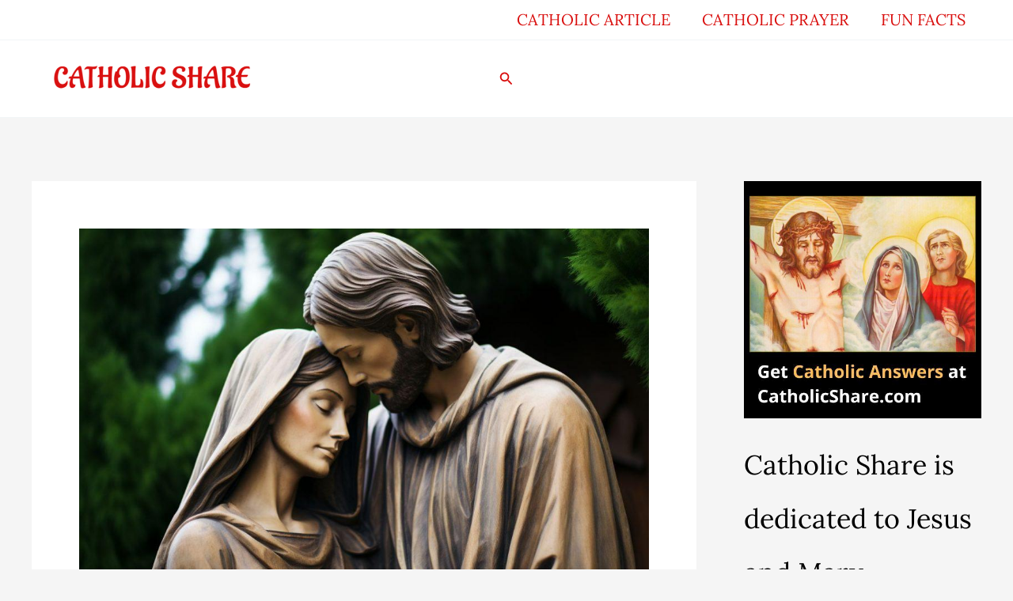

--- FILE ---
content_type: text/html; charset=UTF-8
request_url: https://www.catholicshare.com/fun-facts-about-catholicism-in-democratic-republic-of-congo/
body_size: 33402
content:
<!DOCTYPE html>
<html lang="en-US">
<head>
<meta charset="UTF-8">
<meta name="viewport" content="width=device-width, initial-scale=1">
	<link rel="profile" href="https://gmpg.org/xfn/11"> 
	<title>What Are Some Fascinating Facts About Catholicism in the Democratic Republic of the Congo?</title>
<link rel="preload" href="https://www.catholicshare.com/wp-content/astra-local-fonts/lato/S6u9w4BMUTPHh6UVSwiPGQ.woff2" as="font" type="font/woff2" crossorigin><link rel="preload" href="https://www.catholicshare.com/wp-content/astra-local-fonts/lora/0QI6MX1D_JOuGQbT0gvTJPa787weuxJBkq0.woff2" as="font" type="font/woff2" crossorigin><script>
window.koko_analytics = {"url":"https:\/\/www.catholicshare.com\/wp-admin\/admin-ajax.php?action=koko_analytics_collect","site_url":"https:\/\/www.catholicshare.com","post_id":21214,"path":"\/fun-facts-about-catholicism-in-democratic-republic-of-congo\/","method":"cookie","use_cookie":true};
</script>

<!-- The SEO Framework by Sybre Waaijer -->
<meta name="robots" content="max-snippet:-1,max-image-preview:large,max-video-preview:-1" />
<link rel="canonical" href="https://www.catholicshare.com/fun-facts-about-catholicism-in-democratic-republic-of-congo/" />
<meta name="description" content="Catholicism in the Democratic Republic of the Congo traces its origins to 1491, when Portuguese missionaries baptized King Nzinga-a-Nkuwu of the Kongo Kingdom…" />
<meta property="og:type" content="article" />
<meta property="og:locale" content="en_US" />
<meta property="og:site_name" content="Catholic Share" />
<meta property="og:title" content="What Are Some Fascinating Facts About Catholicism in the Democratic Republic of the Congo?" />
<meta property="og:description" content="Catholicism in the Democratic Republic of the Congo traces its origins to 1491, when Portuguese missionaries baptized King Nzinga-a-Nkuwu of the Kongo Kingdom, who took the Christian name João I." />
<meta property="og:url" content="https://www.catholicshare.com/fun-facts-about-catholicism-in-democratic-republic-of-congo/" />
<meta property="og:image" content="https://www.catholicshare.com/wp-content/uploads/2023/08/Catholic-Articles.jpg" />
<meta property="og:image:width" content="1344" />
<meta property="og:image:height" content="896" />
<meta property="article:published_time" content="2023-12-01T13:46:20+00:00" />
<meta property="article:modified_time" content="2025-05-03T16:10:58+00:00" />
<meta name="twitter:card" content="summary_large_image" />
<meta name="twitter:title" content="What Are Some Fascinating Facts About Catholicism in the Democratic Republic of the Congo?" />
<meta name="twitter:description" content="Catholicism in the Democratic Republic of the Congo traces its origins to 1491, when Portuguese missionaries baptized King Nzinga-a-Nkuwu of the Kongo Kingdom, who took the Christian name João I." />
<meta name="twitter:image" content="https://www.catholicshare.com/wp-content/uploads/2023/08/Catholic-Articles.jpg" />
<meta name="yandex-verification" content="4db1c03d13ca06d1" />
<script type="application/ld+json">{"@context":"https://schema.org","@graph":[{"@type":"WebSite","@id":"https://www.catholicshare.com/#/schema/WebSite","url":"https://www.catholicshare.com/","name":"Catholic Share","description":"Adding some Catholic Flavor Online. . .","inLanguage":"en-US","potentialAction":{"@type":"SearchAction","target":{"@type":"EntryPoint","urlTemplate":"https://www.catholicshare.com/search/{search_term_string}/"},"query-input":"required name=search_term_string"},"publisher":{"@type":"Organization","@id":"https://www.catholicshare.com/#/schema/Organization","name":"Catholic Share","url":"https://www.catholicshare.com/","logo":{"@type":"ImageObject","url":"https://www.catholicshare.com/wp-content/uploads/2020/03/logo.png","contentUrl":"https://www.catholicshare.com/wp-content/uploads/2020/03/logo.png","width":514,"height":98,"contentSize":"6095"}}},{"@type":"WebPage","@id":"https://www.catholicshare.com/fun-facts-about-catholicism-in-democratic-republic-of-congo/","url":"https://www.catholicshare.com/fun-facts-about-catholicism-in-democratic-republic-of-congo/","name":"What Are Some Fascinating Facts About Catholicism in the Democratic Republic of the Congo?","description":"Catholicism in the Democratic Republic of the Congo traces its origins to 1491, when Portuguese missionaries baptized King Nzinga-a-Nkuwu of the Kongo Kingdom…","inLanguage":"en-US","isPartOf":{"@id":"https://www.catholicshare.com/#/schema/WebSite"},"breadcrumb":{"@type":"BreadcrumbList","@id":"https://www.catholicshare.com/#/schema/BreadcrumbList","itemListElement":[{"@type":"ListItem","position":1,"item":"https://www.catholicshare.com/","name":"Catholic Share"},{"@type":"ListItem","position":2,"item":"https://www.catholicshare.com/category/fun-facts/","name":"Category: FUN FACTS"},{"@type":"ListItem","position":3,"name":"What Are Some Fascinating Facts About Catholicism in the Democratic Republic of the Congo?"}]},"potentialAction":{"@type":"ReadAction","target":"https://www.catholicshare.com/fun-facts-about-catholicism-in-democratic-republic-of-congo/"},"datePublished":"2023-12-01T13:46:20+00:00","dateModified":"2025-05-03T16:10:58+00:00","author":{"@type":"Person","@id":"https://www.catholicshare.com/#/schema/Person/00bc49b0e65a50d104f8ddf3bf5b97b2","name":"CatholicShare Contributor"}}]}</script>
<!-- / The SEO Framework by Sybre Waaijer | 14.62ms meta | 6.90ms boot -->

<link rel='dns-prefetch' href='//static.addtoany.com' />
<link rel='dns-prefetch' href='//www.googletagmanager.com' />
<link rel='dns-prefetch' href='//pagead2.googlesyndication.com' />
<link rel="alternate" type="application/rss+xml" title="Catholic Share &raquo; Feed" href="https://www.catholicshare.com/feed/" />
<link rel="alternate" type="application/rss+xml" title="Catholic Share &raquo; Comments Feed" href="https://www.catholicshare.com/comments/feed/" />
<link rel="alternate" title="oEmbed (JSON)" type="application/json+oembed" href="https://www.catholicshare.com/wp-json/oembed/1.0/embed?url=https%3A%2F%2Fwww.catholicshare.com%2Ffun-facts-about-catholicism-in-democratic-republic-of-congo%2F" />
<link rel="alternate" title="oEmbed (XML)" type="text/xml+oembed" href="https://www.catholicshare.com/wp-json/oembed/1.0/embed?url=https%3A%2F%2Fwww.catholicshare.com%2Ffun-facts-about-catholicism-in-democratic-republic-of-congo%2F&#038;format=xml" />
<style id='wp-img-auto-sizes-contain-inline-css'>
img:is([sizes=auto i],[sizes^="auto," i]){contain-intrinsic-size:3000px 1500px}
/*# sourceURL=wp-img-auto-sizes-contain-inline-css */
</style>
<style id='wp-block-library-inline-css'>
:root{--wp-block-synced-color:#7a00df;--wp-block-synced-color--rgb:122,0,223;--wp-bound-block-color:var(--wp-block-synced-color);--wp-editor-canvas-background:#ddd;--wp-admin-theme-color:#007cba;--wp-admin-theme-color--rgb:0,124,186;--wp-admin-theme-color-darker-10:#006ba1;--wp-admin-theme-color-darker-10--rgb:0,107,160.5;--wp-admin-theme-color-darker-20:#005a87;--wp-admin-theme-color-darker-20--rgb:0,90,135;--wp-admin-border-width-focus:2px}@media (min-resolution:192dpi){:root{--wp-admin-border-width-focus:1.5px}}.wp-element-button{cursor:pointer}:root .has-very-light-gray-background-color{background-color:#eee}:root .has-very-dark-gray-background-color{background-color:#313131}:root .has-very-light-gray-color{color:#eee}:root .has-very-dark-gray-color{color:#313131}:root .has-vivid-green-cyan-to-vivid-cyan-blue-gradient-background{background:linear-gradient(135deg,#00d084,#0693e3)}:root .has-purple-crush-gradient-background{background:linear-gradient(135deg,#34e2e4,#4721fb 50%,#ab1dfe)}:root .has-hazy-dawn-gradient-background{background:linear-gradient(135deg,#faaca8,#dad0ec)}:root .has-subdued-olive-gradient-background{background:linear-gradient(135deg,#fafae1,#67a671)}:root .has-atomic-cream-gradient-background{background:linear-gradient(135deg,#fdd79a,#004a59)}:root .has-nightshade-gradient-background{background:linear-gradient(135deg,#330968,#31cdcf)}:root .has-midnight-gradient-background{background:linear-gradient(135deg,#020381,#2874fc)}:root{--wp--preset--font-size--normal:16px;--wp--preset--font-size--huge:42px}.has-regular-font-size{font-size:1em}.has-larger-font-size{font-size:2.625em}.has-normal-font-size{font-size:var(--wp--preset--font-size--normal)}.has-huge-font-size{font-size:var(--wp--preset--font-size--huge)}.has-text-align-center{text-align:center}.has-text-align-left{text-align:left}.has-text-align-right{text-align:right}.has-fit-text{white-space:nowrap!important}#end-resizable-editor-section{display:none}.aligncenter{clear:both}.items-justified-left{justify-content:flex-start}.items-justified-center{justify-content:center}.items-justified-right{justify-content:flex-end}.items-justified-space-between{justify-content:space-between}.screen-reader-text{border:0;clip-path:inset(50%);height:1px;margin:-1px;overflow:hidden;padding:0;position:absolute;width:1px;word-wrap:normal!important}.screen-reader-text:focus{background-color:#ddd;clip-path:none;color:#444;display:block;font-size:1em;height:auto;left:5px;line-height:normal;padding:15px 23px 14px;text-decoration:none;top:5px;width:auto;z-index:100000}html :where(.has-border-color){border-style:solid}html :where([style*=border-top-color]){border-top-style:solid}html :where([style*=border-right-color]){border-right-style:solid}html :where([style*=border-bottom-color]){border-bottom-style:solid}html :where([style*=border-left-color]){border-left-style:solid}html :where([style*=border-width]){border-style:solid}html :where([style*=border-top-width]){border-top-style:solid}html :where([style*=border-right-width]){border-right-style:solid}html :where([style*=border-bottom-width]){border-bottom-style:solid}html :where([style*=border-left-width]){border-left-style:solid}html :where(img[class*=wp-image-]){height:auto;max-width:100%}:where(figure){margin:0 0 1em}html :where(.is-position-sticky){--wp-admin--admin-bar--position-offset:var(--wp-admin--admin-bar--height,0px)}@media screen and (max-width:600px){html :where(.is-position-sticky){--wp-admin--admin-bar--position-offset:0px}}

/*# sourceURL=wp-block-library-inline-css */
</style><style id='wp-block-heading-inline-css'>
h1:where(.wp-block-heading).has-background,h2:where(.wp-block-heading).has-background,h3:where(.wp-block-heading).has-background,h4:where(.wp-block-heading).has-background,h5:where(.wp-block-heading).has-background,h6:where(.wp-block-heading).has-background{padding:1.25em 2.375em}h1.has-text-align-left[style*=writing-mode]:where([style*=vertical-lr]),h1.has-text-align-right[style*=writing-mode]:where([style*=vertical-rl]),h2.has-text-align-left[style*=writing-mode]:where([style*=vertical-lr]),h2.has-text-align-right[style*=writing-mode]:where([style*=vertical-rl]),h3.has-text-align-left[style*=writing-mode]:where([style*=vertical-lr]),h3.has-text-align-right[style*=writing-mode]:where([style*=vertical-rl]),h4.has-text-align-left[style*=writing-mode]:where([style*=vertical-lr]),h4.has-text-align-right[style*=writing-mode]:where([style*=vertical-rl]),h5.has-text-align-left[style*=writing-mode]:where([style*=vertical-lr]),h5.has-text-align-right[style*=writing-mode]:where([style*=vertical-rl]),h6.has-text-align-left[style*=writing-mode]:where([style*=vertical-lr]),h6.has-text-align-right[style*=writing-mode]:where([style*=vertical-rl]){rotate:180deg}
/*# sourceURL=https://www.catholicshare.com/wp-includes/blocks/heading/style.min.css */
</style>
<style id='wp-block-list-inline-css'>
ol,ul{box-sizing:border-box}:root :where(.wp-block-list.has-background){padding:1.25em 2.375em}
/*# sourceURL=https://www.catholicshare.com/wp-includes/blocks/list/style.min.css */
</style>
<style id='wp-block-rss-inline-css'>
ul.wp-block-rss.alignleft{margin-right:2em}ul.wp-block-rss.alignright{margin-left:2em}ul.wp-block-rss.is-grid{display:flex;flex-wrap:wrap;padding:0}ul.wp-block-rss.is-grid li{margin:0 1em 1em 0;width:100%}@media (min-width:600px){ul.wp-block-rss.columns-2 li{width:calc(50% - 1em)}ul.wp-block-rss.columns-3 li{width:calc(33.33333% - 1em)}ul.wp-block-rss.columns-4 li{width:calc(25% - 1em)}ul.wp-block-rss.columns-5 li{width:calc(20% - 1em)}ul.wp-block-rss.columns-6 li{width:calc(16.66667% - 1em)}}.wp-block-rss__item-author,.wp-block-rss__item-publish-date{display:block;font-size:.8125em}.wp-block-rss{box-sizing:border-box;list-style:none;padding:0}
/*# sourceURL=https://www.catholicshare.com/wp-includes/blocks/rss/style.min.css */
</style>
<style id='wp-block-tag-cloud-inline-css'>
.wp-block-tag-cloud{box-sizing:border-box}.wp-block-tag-cloud.aligncenter{justify-content:center;text-align:center}.wp-block-tag-cloud a{display:inline-block;margin-right:5px}.wp-block-tag-cloud span{display:inline-block;margin-left:5px;text-decoration:none}:root :where(.wp-block-tag-cloud.is-style-outline){display:flex;flex-wrap:wrap;gap:1ch}:root :where(.wp-block-tag-cloud.is-style-outline a){border:1px solid;font-size:unset!important;margin-right:0;padding:1ch 2ch;text-decoration:none!important}
/*# sourceURL=https://www.catholicshare.com/wp-includes/blocks/tag-cloud/style.min.css */
</style>
<style id='wp-block-paragraph-inline-css'>
.is-small-text{font-size:.875em}.is-regular-text{font-size:1em}.is-large-text{font-size:2.25em}.is-larger-text{font-size:3em}.has-drop-cap:not(:focus):first-letter{float:left;font-size:8.4em;font-style:normal;font-weight:100;line-height:.68;margin:.05em .1em 0 0;text-transform:uppercase}body.rtl .has-drop-cap:not(:focus):first-letter{float:none;margin-left:.1em}p.has-drop-cap.has-background{overflow:hidden}:root :where(p.has-background){padding:1.25em 2.375em}:where(p.has-text-color:not(.has-link-color)) a{color:inherit}p.has-text-align-left[style*="writing-mode:vertical-lr"],p.has-text-align-right[style*="writing-mode:vertical-rl"]{rotate:180deg}
/*# sourceURL=https://www.catholicshare.com/wp-includes/blocks/paragraph/style.min.css */
</style>
<style id='global-styles-inline-css'>
:root{--wp--preset--aspect-ratio--square: 1;--wp--preset--aspect-ratio--4-3: 4/3;--wp--preset--aspect-ratio--3-4: 3/4;--wp--preset--aspect-ratio--3-2: 3/2;--wp--preset--aspect-ratio--2-3: 2/3;--wp--preset--aspect-ratio--16-9: 16/9;--wp--preset--aspect-ratio--9-16: 9/16;--wp--preset--color--black: #000000;--wp--preset--color--cyan-bluish-gray: #abb8c3;--wp--preset--color--white: #ffffff;--wp--preset--color--pale-pink: #f78da7;--wp--preset--color--vivid-red: #cf2e2e;--wp--preset--color--luminous-vivid-orange: #ff6900;--wp--preset--color--luminous-vivid-amber: #fcb900;--wp--preset--color--light-green-cyan: #7bdcb5;--wp--preset--color--vivid-green-cyan: #00d084;--wp--preset--color--pale-cyan-blue: #8ed1fc;--wp--preset--color--vivid-cyan-blue: #0693e3;--wp--preset--color--vivid-purple: #9b51e0;--wp--preset--color--ast-global-color-0: var(--ast-global-color-0);--wp--preset--color--ast-global-color-1: var(--ast-global-color-1);--wp--preset--color--ast-global-color-2: var(--ast-global-color-2);--wp--preset--color--ast-global-color-3: var(--ast-global-color-3);--wp--preset--color--ast-global-color-4: var(--ast-global-color-4);--wp--preset--color--ast-global-color-5: var(--ast-global-color-5);--wp--preset--color--ast-global-color-6: var(--ast-global-color-6);--wp--preset--color--ast-global-color-7: var(--ast-global-color-7);--wp--preset--color--ast-global-color-8: var(--ast-global-color-8);--wp--preset--gradient--vivid-cyan-blue-to-vivid-purple: linear-gradient(135deg,rgb(6,147,227) 0%,rgb(155,81,224) 100%);--wp--preset--gradient--light-green-cyan-to-vivid-green-cyan: linear-gradient(135deg,rgb(122,220,180) 0%,rgb(0,208,130) 100%);--wp--preset--gradient--luminous-vivid-amber-to-luminous-vivid-orange: linear-gradient(135deg,rgb(252,185,0) 0%,rgb(255,105,0) 100%);--wp--preset--gradient--luminous-vivid-orange-to-vivid-red: linear-gradient(135deg,rgb(255,105,0) 0%,rgb(207,46,46) 100%);--wp--preset--gradient--very-light-gray-to-cyan-bluish-gray: linear-gradient(135deg,rgb(238,238,238) 0%,rgb(169,184,195) 100%);--wp--preset--gradient--cool-to-warm-spectrum: linear-gradient(135deg,rgb(74,234,220) 0%,rgb(151,120,209) 20%,rgb(207,42,186) 40%,rgb(238,44,130) 60%,rgb(251,105,98) 80%,rgb(254,248,76) 100%);--wp--preset--gradient--blush-light-purple: linear-gradient(135deg,rgb(255,206,236) 0%,rgb(152,150,240) 100%);--wp--preset--gradient--blush-bordeaux: linear-gradient(135deg,rgb(254,205,165) 0%,rgb(254,45,45) 50%,rgb(107,0,62) 100%);--wp--preset--gradient--luminous-dusk: linear-gradient(135deg,rgb(255,203,112) 0%,rgb(199,81,192) 50%,rgb(65,88,208) 100%);--wp--preset--gradient--pale-ocean: linear-gradient(135deg,rgb(255,245,203) 0%,rgb(182,227,212) 50%,rgb(51,167,181) 100%);--wp--preset--gradient--electric-grass: linear-gradient(135deg,rgb(202,248,128) 0%,rgb(113,206,126) 100%);--wp--preset--gradient--midnight: linear-gradient(135deg,rgb(2,3,129) 0%,rgb(40,116,252) 100%);--wp--preset--font-size--small: 13px;--wp--preset--font-size--medium: 20px;--wp--preset--font-size--large: 36px;--wp--preset--font-size--x-large: 42px;--wp--preset--spacing--20: 0.44rem;--wp--preset--spacing--30: 0.67rem;--wp--preset--spacing--40: 1rem;--wp--preset--spacing--50: 1.5rem;--wp--preset--spacing--60: 2.25rem;--wp--preset--spacing--70: 3.38rem;--wp--preset--spacing--80: 5.06rem;--wp--preset--shadow--natural: 6px 6px 9px rgba(0, 0, 0, 0.2);--wp--preset--shadow--deep: 12px 12px 50px rgba(0, 0, 0, 0.4);--wp--preset--shadow--sharp: 6px 6px 0px rgba(0, 0, 0, 0.2);--wp--preset--shadow--outlined: 6px 6px 0px -3px rgb(255, 255, 255), 6px 6px rgb(0, 0, 0);--wp--preset--shadow--crisp: 6px 6px 0px rgb(0, 0, 0);}:root { --wp--style--global--content-size: var(--wp--custom--ast-content-width-size);--wp--style--global--wide-size: var(--wp--custom--ast-wide-width-size); }:where(body) { margin: 0; }.wp-site-blocks > .alignleft { float: left; margin-right: 2em; }.wp-site-blocks > .alignright { float: right; margin-left: 2em; }.wp-site-blocks > .aligncenter { justify-content: center; margin-left: auto; margin-right: auto; }:where(.wp-site-blocks) > * { margin-block-start: 24px; margin-block-end: 0; }:where(.wp-site-blocks) > :first-child { margin-block-start: 0; }:where(.wp-site-blocks) > :last-child { margin-block-end: 0; }:root { --wp--style--block-gap: 24px; }:root :where(.is-layout-flow) > :first-child{margin-block-start: 0;}:root :where(.is-layout-flow) > :last-child{margin-block-end: 0;}:root :where(.is-layout-flow) > *{margin-block-start: 24px;margin-block-end: 0;}:root :where(.is-layout-constrained) > :first-child{margin-block-start: 0;}:root :where(.is-layout-constrained) > :last-child{margin-block-end: 0;}:root :where(.is-layout-constrained) > *{margin-block-start: 24px;margin-block-end: 0;}:root :where(.is-layout-flex){gap: 24px;}:root :where(.is-layout-grid){gap: 24px;}.is-layout-flow > .alignleft{float: left;margin-inline-start: 0;margin-inline-end: 2em;}.is-layout-flow > .alignright{float: right;margin-inline-start: 2em;margin-inline-end: 0;}.is-layout-flow > .aligncenter{margin-left: auto !important;margin-right: auto !important;}.is-layout-constrained > .alignleft{float: left;margin-inline-start: 0;margin-inline-end: 2em;}.is-layout-constrained > .alignright{float: right;margin-inline-start: 2em;margin-inline-end: 0;}.is-layout-constrained > .aligncenter{margin-left: auto !important;margin-right: auto !important;}.is-layout-constrained > :where(:not(.alignleft):not(.alignright):not(.alignfull)){max-width: var(--wp--style--global--content-size);margin-left: auto !important;margin-right: auto !important;}.is-layout-constrained > .alignwide{max-width: var(--wp--style--global--wide-size);}body .is-layout-flex{display: flex;}.is-layout-flex{flex-wrap: wrap;align-items: center;}.is-layout-flex > :is(*, div){margin: 0;}body .is-layout-grid{display: grid;}.is-layout-grid > :is(*, div){margin: 0;}body{padding-top: 0px;padding-right: 0px;padding-bottom: 0px;padding-left: 0px;}a:where(:not(.wp-element-button)){text-decoration: none;}:root :where(.wp-element-button, .wp-block-button__link){background-color: #32373c;border-width: 0;color: #fff;font-family: inherit;font-size: inherit;font-style: inherit;font-weight: inherit;letter-spacing: inherit;line-height: inherit;padding-top: calc(0.667em + 2px);padding-right: calc(1.333em + 2px);padding-bottom: calc(0.667em + 2px);padding-left: calc(1.333em + 2px);text-decoration: none;text-transform: inherit;}.has-black-color{color: var(--wp--preset--color--black) !important;}.has-cyan-bluish-gray-color{color: var(--wp--preset--color--cyan-bluish-gray) !important;}.has-white-color{color: var(--wp--preset--color--white) !important;}.has-pale-pink-color{color: var(--wp--preset--color--pale-pink) !important;}.has-vivid-red-color{color: var(--wp--preset--color--vivid-red) !important;}.has-luminous-vivid-orange-color{color: var(--wp--preset--color--luminous-vivid-orange) !important;}.has-luminous-vivid-amber-color{color: var(--wp--preset--color--luminous-vivid-amber) !important;}.has-light-green-cyan-color{color: var(--wp--preset--color--light-green-cyan) !important;}.has-vivid-green-cyan-color{color: var(--wp--preset--color--vivid-green-cyan) !important;}.has-pale-cyan-blue-color{color: var(--wp--preset--color--pale-cyan-blue) !important;}.has-vivid-cyan-blue-color{color: var(--wp--preset--color--vivid-cyan-blue) !important;}.has-vivid-purple-color{color: var(--wp--preset--color--vivid-purple) !important;}.has-ast-global-color-0-color{color: var(--wp--preset--color--ast-global-color-0) !important;}.has-ast-global-color-1-color{color: var(--wp--preset--color--ast-global-color-1) !important;}.has-ast-global-color-2-color{color: var(--wp--preset--color--ast-global-color-2) !important;}.has-ast-global-color-3-color{color: var(--wp--preset--color--ast-global-color-3) !important;}.has-ast-global-color-4-color{color: var(--wp--preset--color--ast-global-color-4) !important;}.has-ast-global-color-5-color{color: var(--wp--preset--color--ast-global-color-5) !important;}.has-ast-global-color-6-color{color: var(--wp--preset--color--ast-global-color-6) !important;}.has-ast-global-color-7-color{color: var(--wp--preset--color--ast-global-color-7) !important;}.has-ast-global-color-8-color{color: var(--wp--preset--color--ast-global-color-8) !important;}.has-black-background-color{background-color: var(--wp--preset--color--black) !important;}.has-cyan-bluish-gray-background-color{background-color: var(--wp--preset--color--cyan-bluish-gray) !important;}.has-white-background-color{background-color: var(--wp--preset--color--white) !important;}.has-pale-pink-background-color{background-color: var(--wp--preset--color--pale-pink) !important;}.has-vivid-red-background-color{background-color: var(--wp--preset--color--vivid-red) !important;}.has-luminous-vivid-orange-background-color{background-color: var(--wp--preset--color--luminous-vivid-orange) !important;}.has-luminous-vivid-amber-background-color{background-color: var(--wp--preset--color--luminous-vivid-amber) !important;}.has-light-green-cyan-background-color{background-color: var(--wp--preset--color--light-green-cyan) !important;}.has-vivid-green-cyan-background-color{background-color: var(--wp--preset--color--vivid-green-cyan) !important;}.has-pale-cyan-blue-background-color{background-color: var(--wp--preset--color--pale-cyan-blue) !important;}.has-vivid-cyan-blue-background-color{background-color: var(--wp--preset--color--vivid-cyan-blue) !important;}.has-vivid-purple-background-color{background-color: var(--wp--preset--color--vivid-purple) !important;}.has-ast-global-color-0-background-color{background-color: var(--wp--preset--color--ast-global-color-0) !important;}.has-ast-global-color-1-background-color{background-color: var(--wp--preset--color--ast-global-color-1) !important;}.has-ast-global-color-2-background-color{background-color: var(--wp--preset--color--ast-global-color-2) !important;}.has-ast-global-color-3-background-color{background-color: var(--wp--preset--color--ast-global-color-3) !important;}.has-ast-global-color-4-background-color{background-color: var(--wp--preset--color--ast-global-color-4) !important;}.has-ast-global-color-5-background-color{background-color: var(--wp--preset--color--ast-global-color-5) !important;}.has-ast-global-color-6-background-color{background-color: var(--wp--preset--color--ast-global-color-6) !important;}.has-ast-global-color-7-background-color{background-color: var(--wp--preset--color--ast-global-color-7) !important;}.has-ast-global-color-8-background-color{background-color: var(--wp--preset--color--ast-global-color-8) !important;}.has-black-border-color{border-color: var(--wp--preset--color--black) !important;}.has-cyan-bluish-gray-border-color{border-color: var(--wp--preset--color--cyan-bluish-gray) !important;}.has-white-border-color{border-color: var(--wp--preset--color--white) !important;}.has-pale-pink-border-color{border-color: var(--wp--preset--color--pale-pink) !important;}.has-vivid-red-border-color{border-color: var(--wp--preset--color--vivid-red) !important;}.has-luminous-vivid-orange-border-color{border-color: var(--wp--preset--color--luminous-vivid-orange) !important;}.has-luminous-vivid-amber-border-color{border-color: var(--wp--preset--color--luminous-vivid-amber) !important;}.has-light-green-cyan-border-color{border-color: var(--wp--preset--color--light-green-cyan) !important;}.has-vivid-green-cyan-border-color{border-color: var(--wp--preset--color--vivid-green-cyan) !important;}.has-pale-cyan-blue-border-color{border-color: var(--wp--preset--color--pale-cyan-blue) !important;}.has-vivid-cyan-blue-border-color{border-color: var(--wp--preset--color--vivid-cyan-blue) !important;}.has-vivid-purple-border-color{border-color: var(--wp--preset--color--vivid-purple) !important;}.has-ast-global-color-0-border-color{border-color: var(--wp--preset--color--ast-global-color-0) !important;}.has-ast-global-color-1-border-color{border-color: var(--wp--preset--color--ast-global-color-1) !important;}.has-ast-global-color-2-border-color{border-color: var(--wp--preset--color--ast-global-color-2) !important;}.has-ast-global-color-3-border-color{border-color: var(--wp--preset--color--ast-global-color-3) !important;}.has-ast-global-color-4-border-color{border-color: var(--wp--preset--color--ast-global-color-4) !important;}.has-ast-global-color-5-border-color{border-color: var(--wp--preset--color--ast-global-color-5) !important;}.has-ast-global-color-6-border-color{border-color: var(--wp--preset--color--ast-global-color-6) !important;}.has-ast-global-color-7-border-color{border-color: var(--wp--preset--color--ast-global-color-7) !important;}.has-ast-global-color-8-border-color{border-color: var(--wp--preset--color--ast-global-color-8) !important;}.has-vivid-cyan-blue-to-vivid-purple-gradient-background{background: var(--wp--preset--gradient--vivid-cyan-blue-to-vivid-purple) !important;}.has-light-green-cyan-to-vivid-green-cyan-gradient-background{background: var(--wp--preset--gradient--light-green-cyan-to-vivid-green-cyan) !important;}.has-luminous-vivid-amber-to-luminous-vivid-orange-gradient-background{background: var(--wp--preset--gradient--luminous-vivid-amber-to-luminous-vivid-orange) !important;}.has-luminous-vivid-orange-to-vivid-red-gradient-background{background: var(--wp--preset--gradient--luminous-vivid-orange-to-vivid-red) !important;}.has-very-light-gray-to-cyan-bluish-gray-gradient-background{background: var(--wp--preset--gradient--very-light-gray-to-cyan-bluish-gray) !important;}.has-cool-to-warm-spectrum-gradient-background{background: var(--wp--preset--gradient--cool-to-warm-spectrum) !important;}.has-blush-light-purple-gradient-background{background: var(--wp--preset--gradient--blush-light-purple) !important;}.has-blush-bordeaux-gradient-background{background: var(--wp--preset--gradient--blush-bordeaux) !important;}.has-luminous-dusk-gradient-background{background: var(--wp--preset--gradient--luminous-dusk) !important;}.has-pale-ocean-gradient-background{background: var(--wp--preset--gradient--pale-ocean) !important;}.has-electric-grass-gradient-background{background: var(--wp--preset--gradient--electric-grass) !important;}.has-midnight-gradient-background{background: var(--wp--preset--gradient--midnight) !important;}.has-small-font-size{font-size: var(--wp--preset--font-size--small) !important;}.has-medium-font-size{font-size: var(--wp--preset--font-size--medium) !important;}.has-large-font-size{font-size: var(--wp--preset--font-size--large) !important;}.has-x-large-font-size{font-size: var(--wp--preset--font-size--x-large) !important;}
/*# sourceURL=global-styles-inline-css */
</style>

<link rel='stylesheet' id='wpo_min-header-0-css' href='https://www.catholicshare.com/wp-content/cache/wpo-minify/1767621989/assets/wpo-minify-header-14864131.min.css' media='all' />
<script src="https://www.catholicshare.com/wp-includes/js/jquery/jquery.min.js" id="jquery-core-js"></script>
<script src="https://www.catholicshare.com/wp-includes/js/jquery/jquery-migrate.min.js" id="jquery-migrate-js"></script>
<script src="https://www.catholicshare.com/wp-content/themes/astra/assets/js/minified/flexibility.min.js" id="astra-flexibility-js"></script>
<script id="astra-flexibility-js-after">
flexibility(document.documentElement);
//# sourceURL=astra-flexibility-js-after
</script>
<script id="addtoany-core-js-before">
window.a2a_config=window.a2a_config||{};a2a_config.callbacks=[];a2a_config.overlays=[];a2a_config.templates={};

//# sourceURL=addtoany-core-js-before
</script>
<script defer src="https://static.addtoany.com/menu/page.js" id="addtoany-core-js"></script>
<script defer src="https://www.catholicshare.com/wp-content/plugins/add-to-any/addtoany.min.js" id="addtoany-jquery-js"></script>
<script id="cmf-aicp-js-js-extra">
var aicpConfig = {"cookie":"aicpAdClickCookie","limit":"2","duration":"3","delay":"200"};
//# sourceURL=cmf-aicp-js-js-extra
</script>
<script src="https://www.catholicshare.com/wp-content/plugins/ads-invalid-click-protection/assets/js/script.js" id="cmf-aicp-js-js"></script>

<!-- Google tag (gtag.js) snippet added by Site Kit -->
<!-- Google Analytics snippet added by Site Kit -->
<script src="https://www.googletagmanager.com/gtag/js?id=G-TXE3DY2XVE" id="google_gtagjs-js" async></script>
<script id="google_gtagjs-js-after">
window.dataLayer = window.dataLayer || [];function gtag(){dataLayer.push(arguments);}
gtag("set","linker",{"domains":["www.catholicshare.com"]});
gtag("js", new Date());
gtag("set", "developer_id.dZTNiMT", true);
gtag("config", "G-TXE3DY2XVE");
//# sourceURL=google_gtagjs-js-after
</script>
<link rel="https://api.w.org/" href="https://www.catholicshare.com/wp-json/" /><link rel="alternate" title="JSON" type="application/json" href="https://www.catholicshare.com/wp-json/wp/v2/posts/21214" /><link rel="EditURI" type="application/rsd+xml" title="RSD" href="https://www.catholicshare.com/xmlrpc.php?rsd" />
<meta name="generator" content="Site Kit by Google 1.168.0" />		<script type="text/javascript" async defer data-pin-color=""  data-pin-height="28"  data-pin-hover="true"
			src="https://www.catholicshare.com/wp-content/plugins/pinterest-pin-it-button-on-image-hover-and-post/js/pinit.js"></script>
		
<!-- Google AdSense meta tags added by Site Kit -->
<meta name="google-adsense-platform-account" content="ca-host-pub-2644536267352236">
<meta name="google-adsense-platform-domain" content="sitekit.withgoogle.com">
<!-- End Google AdSense meta tags added by Site Kit -->

<!-- Google AdSense snippet added by Site Kit -->
<script async src="https://pagead2.googlesyndication.com/pagead/js/adsbygoogle.js?client=ca-pub-9206733820748254&amp;host=ca-host-pub-2644536267352236" crossorigin="anonymous"></script>

<!-- End Google AdSense snippet added by Site Kit -->
<style id="uagb-style-conditional-extension">@media (min-width: 1025px){body .uag-hide-desktop.uagb-google-map__wrap,body .uag-hide-desktop{display:none !important}}@media (min-width: 768px) and (max-width: 1024px){body .uag-hide-tab.uagb-google-map__wrap,body .uag-hide-tab{display:none !important}}@media (max-width: 767px){body .uag-hide-mob.uagb-google-map__wrap,body .uag-hide-mob{display:none !important}}</style><link rel="icon" href="https://www.catholicshare.com/wp-content/uploads/2023/08/cropped-iamgadel_Craft_a_front-facing_portrait_of_a_Catholic_nun_in_car_f0b236cf-0d60-4894-aa58-dac0a48fe33d-32x32.png" sizes="32x32" />
<link rel="icon" href="https://www.catholicshare.com/wp-content/uploads/2023/08/cropped-iamgadel_Craft_a_front-facing_portrait_of_a_Catholic_nun_in_car_f0b236cf-0d60-4894-aa58-dac0a48fe33d-192x192.png" sizes="192x192" />
<link rel="apple-touch-icon" href="https://www.catholicshare.com/wp-content/uploads/2023/08/cropped-iamgadel_Craft_a_front-facing_portrait_of_a_Catholic_nun_in_car_f0b236cf-0d60-4894-aa58-dac0a48fe33d-180x180.png" />
<meta name="msapplication-TileImage" content="https://www.catholicshare.com/wp-content/uploads/2023/08/cropped-iamgadel_Craft_a_front-facing_portrait_of_a_Catholic_nun_in_car_f0b236cf-0d60-4894-aa58-dac0a48fe33d-270x270.png" />
<link rel='stylesheet' id='astra-addon-megamenu-dynamic-css' href='https://www.catholicshare.com/wp-content/plugins/astra-addon/addons/nav-menu/assets/css/minified/magamenu-frontend.min.css' media='all' />
</head>

<body itemtype='https://schema.org/Blog' itemscope='itemscope' class="wp-singular post-template-default single single-post postid-21214 single-format-standard wp-custom-logo wp-embed-responsive wp-theme-astra wp-child-theme-astra-child ast-desktop ast-separate-container ast-right-sidebar astra-4.11.17 group-blog ast-blog-single-style-1 ast-single-post ast-inherit-site-logo-transparent ast-hfb-header ast-full-width-layout ast-sticky-main-shrink ast-sticky-above-shrink ast-sticky-header-shrink ast-inherit-site-logo-sticky ast-primary-sticky-enabled ast-normal-title-enabled astra-addon-4.8.7">

<a
	class="skip-link screen-reader-text"
	href="#content">
		Skip to content</a>

<div
class="hfeed site" id="page">
			<header
		class="site-header header-main-layout-1 ast-primary-menu-enabled ast-logo-title-inline ast-hide-custom-menu-mobile ast-builder-menu-toggle-icon ast-mobile-header-inline" id="masthead" itemtype="https://schema.org/WPHeader" itemscope="itemscope" itemid="#masthead"		>
			<div id="ast-desktop-header" data-toggle-type="dropdown">
		<div class="ast-above-header-wrap  ">
		<div class="ast-above-header-bar ast-above-header  site-header-focus-item" data-section="section-above-header-builder">
						<div class="site-above-header-wrap ast-builder-grid-row-container site-header-focus-item ast-container" data-section="section-above-header-builder">
				<div class="ast-builder-grid-row ast-builder-grid-row-has-sides ast-builder-grid-row-no-center">
											<div class="site-header-above-section-left site-header-section ast-flex site-header-section-left">
													</div>
																								<div class="site-header-above-section-right site-header-section ast-flex ast-grid-right-section">
										<div class="ast-builder-menu-1 ast-builder-menu ast-flex ast-builder-menu-1-focus-item ast-builder-layout-element site-header-focus-item" data-section="section-hb-menu-1">
			<div class="ast-main-header-bar-alignment"><div class="main-header-bar-navigation"><nav class="site-navigation ast-flex-grow-1 navigation-accessibility site-header-focus-item" id="primary-site-navigation-desktop" aria-label="Primary Site Navigation" itemtype="https://schema.org/SiteNavigationElement" itemscope="itemscope"><div class="main-navigation ast-inline-flex"><ul id="ast-hf-menu-1" class="main-header-menu ast-menu-shadow ast-nav-menu ast-flex  submenu-with-border inline-on-mobile ast-mega-menu-enabled"><li id="menu-item-7518" class="menu-item menu-item-type-taxonomy menu-item-object-category menu-item-7518"><a href="https://www.catholicshare.com/category/article/" class="menu-link"><span class="ast-icon icon-arrow"><svg class="ast-arrow-svg" xmlns="http://www.w3.org/2000/svg" xmlns:xlink="http://www.w3.org/1999/xlink" version="1.1" x="0px" y="0px" width="26px" height="16.043px" viewBox="57 35.171 26 16.043" enable-background="new 57 35.171 26 16.043" xml:space="preserve">
                <path d="M57.5,38.193l12.5,12.5l12.5-12.5l-2.5-2.5l-10,10l-10-10L57.5,38.193z" />
                </svg></span><span class="menu-text">CATHOLIC ARTICLE</span></a></li><li id="menu-item-7517" class="menu-item menu-item-type-taxonomy menu-item-object-category menu-item-7517"><a href="https://www.catholicshare.com/category/prayer/" class="menu-link"><span class="ast-icon icon-arrow"><svg class="ast-arrow-svg" xmlns="http://www.w3.org/2000/svg" xmlns:xlink="http://www.w3.org/1999/xlink" version="1.1" x="0px" y="0px" width="26px" height="16.043px" viewBox="57 35.171 26 16.043" enable-background="new 57 35.171 26 16.043" xml:space="preserve">
                <path d="M57.5,38.193l12.5,12.5l12.5-12.5l-2.5-2.5l-10,10l-10-10L57.5,38.193z" />
                </svg></span><span class="menu-text">CATHOLIC PRAYER</span></a></li><li id="menu-item-24037" class="menu-item menu-item-type-taxonomy menu-item-object-category current-post-ancestor current-menu-parent current-post-parent menu-item-24037"><a href="https://www.catholicshare.com/category/fun-facts/" class="menu-link"><span class="ast-icon icon-arrow"><svg class="ast-arrow-svg" xmlns="http://www.w3.org/2000/svg" xmlns:xlink="http://www.w3.org/1999/xlink" version="1.1" x="0px" y="0px" width="26px" height="16.043px" viewBox="57 35.171 26 16.043" enable-background="new 57 35.171 26 16.043" xml:space="preserve">
                <path d="M57.5,38.193l12.5,12.5l12.5-12.5l-2.5-2.5l-10,10l-10-10L57.5,38.193z" />
                </svg></span><span class="menu-text">FUN FACTS</span></a></li></ul></div></nav></div></div>		</div>
									</div>
												</div>
					</div>
								</div>
			</div>
		<div class="ast-main-header-wrap main-header-bar-wrap ">
		<div class="ast-primary-header-bar ast-primary-header main-header-bar site-header-focus-item" data-section="section-primary-header-builder">
						<div class="site-primary-header-wrap ast-builder-grid-row-container site-header-focus-item ast-container" data-section="section-primary-header-builder">
				<div class="ast-builder-grid-row ast-builder-grid-row-has-sides ast-grid-center-col-layout">
											<div class="site-header-primary-section-left site-header-section ast-flex site-header-section-left">
									<div class="ast-builder-layout-element ast-flex site-header-focus-item" data-section="title_tagline">
							<div
				class="site-branding ast-site-identity" itemtype="https://schema.org/Organization" itemscope="itemscope"				>
					<span class="site-logo-img"><a href="https://www.catholicshare.com/" class="custom-logo-link" rel="home"><img width="300" height="57" src="https://www.catholicshare.com/wp-content/uploads/2020/03/logo-300x57.png" class="custom-logo" alt="Catholic Share" decoding="async" srcset="https://www.catholicshare.com/wp-content/uploads/2020/03/logo-300x57.png 300w, https://www.catholicshare.com/wp-content/uploads/2020/03/logo.png 514w" sizes="(max-width: 300px) 100vw, 300px" /></a></span>				</div>
			<!-- .site-branding -->
					</div>
												<div class="site-header-primary-section-left-center site-header-section ast-flex ast-grid-left-center-section">
																			</div>
															</div>
																		<div class="site-header-primary-section-center site-header-section ast-flex ast-grid-section-center">
										<div class="ast-builder-layout-element ast-flex site-header-focus-item ast-header-search" data-section="section-header-search">
			<div class="ast-search-icon"><a class="full-screen astra-search-icon" aria-label="Search icon link" href="#"><span class="ast-icon icon-search"><svg xmlns="http://www.w3.org/2000/svg" xmlns:xlink="http://www.w3.org/1999/xlink" version="1.1" x="0px" y="0px" viewBox="-893 477 142 142" enable-background="new -888 480 142 142" xml:space="preserve">
						  <path d="M-787.4,568.7h-6.3l-2.4-2.4c7.9-8.7,12.6-20.5,12.6-33.1c0-28.4-22.9-51.3-51.3-51.3  c-28.4,0-51.3,22.9-51.3,51.3c0,28.4,22.9,51.3,51.3,51.3c12.6,0,24.4-4.7,33.1-12.6l2.4,2.4v6.3l39.4,39.4l11.8-11.8L-787.4,568.7  L-787.4,568.7z M-834.7,568.7c-19.7,0-35.5-15.8-35.5-35.5c0-19.7,15.8-35.5,35.5-35.5c19.7,0,35.5,15.8,35.5,35.5  C-799.3,553-815,568.7-834.7,568.7L-834.7,568.7z" />
						  </svg></span></a></div><div class="ast-search-menu-icon full-screen"></div>		</div>
									</div>
																			<div class="site-header-primary-section-right site-header-section ast-flex ast-grid-right-section">
																	<div class="site-header-primary-section-right-center site-header-section ast-flex ast-grid-right-center-section">
																			</div>
																</div>
												</div>
					</div>
								</div>
			</div>
	</div> <!-- Main Header Bar Wrap -->
<div id="ast-mobile-header" class="ast-mobile-header-wrap " data-type="dropdown">
		<div class="ast-main-header-wrap main-header-bar-wrap" >
		<div class="ast-primary-header-bar ast-primary-header main-header-bar site-primary-header-wrap site-header-focus-item ast-builder-grid-row-layout-default ast-builder-grid-row-tablet-layout-default ast-builder-grid-row-mobile-layout-default" data-section="section-primary-header-builder">
									<div class="ast-builder-grid-row ast-builder-grid-row-has-sides ast-grid-center-col-layout">
													<div class="site-header-primary-section-left site-header-section ast-flex site-header-section-left">
										<div class="ast-builder-layout-element ast-flex site-header-focus-item" data-section="title_tagline">
							<div
				class="site-branding ast-site-identity" itemtype="https://schema.org/Organization" itemscope="itemscope"				>
					<span class="site-logo-img"><a href="https://www.catholicshare.com/" class="custom-logo-link" rel="home"><img width="300" height="57" src="https://www.catholicshare.com/wp-content/uploads/2020/03/logo-300x57.png" class="custom-logo" alt="Catholic Share" decoding="async" srcset="https://www.catholicshare.com/wp-content/uploads/2020/03/logo-300x57.png 300w, https://www.catholicshare.com/wp-content/uploads/2020/03/logo.png 514w" sizes="(max-width: 300px) 100vw, 300px" /></a></span>				</div>
			<!-- .site-branding -->
					</div>
									</div>
																			<div class="site-header-primary-section-center site-header-section ast-flex ast-grid-section-center">
										<div class="ast-builder-layout-element ast-flex site-header-focus-item ast-header-search" data-section="section-header-search">
			<div class="ast-search-icon"><a class="full-screen astra-search-icon" aria-label="Search icon link" href="#"><span class="ast-icon icon-search"><svg xmlns="http://www.w3.org/2000/svg" xmlns:xlink="http://www.w3.org/1999/xlink" version="1.1" x="0px" y="0px" viewBox="-893 477 142 142" enable-background="new -888 480 142 142" xml:space="preserve">
						  <path d="M-787.4,568.7h-6.3l-2.4-2.4c7.9-8.7,12.6-20.5,12.6-33.1c0-28.4-22.9-51.3-51.3-51.3  c-28.4,0-51.3,22.9-51.3,51.3c0,28.4,22.9,51.3,51.3,51.3c12.6,0,24.4-4.7,33.1-12.6l2.4,2.4v6.3l39.4,39.4l11.8-11.8L-787.4,568.7  L-787.4,568.7z M-834.7,568.7c-19.7,0-35.5-15.8-35.5-35.5c0-19.7,15.8-35.5,35.5-35.5c19.7,0,35.5,15.8,35.5,35.5  C-799.3,553-815,568.7-834.7,568.7L-834.7,568.7z" />
						  </svg></span></a></div><div class="ast-search-menu-icon full-screen"></div>		</div>
									</div>
																			<div class="site-header-primary-section-right site-header-section ast-flex ast-grid-right-section">
										<div class="ast-builder-layout-element ast-flex site-header-focus-item" data-section="section-header-mobile-trigger">
						<div class="ast-button-wrap">
				<button type="button" class="menu-toggle main-header-menu-toggle ast-mobile-menu-trigger-fill"   aria-expanded="false" aria-label="Main menu toggle">
					<span class="mobile-menu-toggle-icon">
						<span aria-hidden="true" class="ahfb-svg-iconset ast-inline-flex svg-baseline"><svg class='ast-mobile-svg ast-menu-svg' fill='currentColor' version='1.1' xmlns='http://www.w3.org/2000/svg' width='24' height='24' viewBox='0 0 24 24'><path d='M3 13h18c0.552 0 1-0.448 1-1s-0.448-1-1-1h-18c-0.552 0-1 0.448-1 1s0.448 1 1 1zM3 7h18c0.552 0 1-0.448 1-1s-0.448-1-1-1h-18c-0.552 0-1 0.448-1 1s0.448 1 1 1zM3 19h18c0.552 0 1-0.448 1-1s-0.448-1-1-1h-18c-0.552 0-1 0.448-1 1s0.448 1 1 1z'></path></svg></span><span aria-hidden="true" class="ahfb-svg-iconset ast-inline-flex svg-baseline"><svg class='ast-mobile-svg ast-close-svg' fill='currentColor' version='1.1' xmlns='http://www.w3.org/2000/svg' width='24' height='24' viewBox='0 0 24 24'><path d='M5.293 6.707l5.293 5.293-5.293 5.293c-0.391 0.391-0.391 1.024 0 1.414s1.024 0.391 1.414 0l5.293-5.293 5.293 5.293c0.391 0.391 1.024 0.391 1.414 0s0.391-1.024 0-1.414l-5.293-5.293 5.293-5.293c0.391-0.391 0.391-1.024 0-1.414s-1.024-0.391-1.414 0l-5.293 5.293-5.293-5.293c-0.391-0.391-1.024-0.391-1.414 0s-0.391 1.024 0 1.414z'></path></svg></span>					</span>
									</button>
			</div>
					</div>
									</div>
											</div>
						</div>
	</div>
				<div class="ast-mobile-header-content content-align-flex-start ">
						<div class="ast-builder-menu-mobile ast-builder-menu ast-builder-menu-mobile-focus-item ast-builder-layout-element site-header-focus-item" data-section="section-header-mobile-menu">
			<div class="ast-main-header-bar-alignment"><div class="main-header-bar-navigation"><nav class="site-navigation ast-flex-grow-1 navigation-accessibility site-header-focus-item" id="ast-mobile-site-navigation" aria-label="Site Navigation: Main Menu" itemtype="https://schema.org/SiteNavigationElement" itemscope="itemscope"><div class="main-navigation"><ul id="ast-hf-mobile-menu" class="main-header-menu ast-nav-menu ast-flex  submenu-with-border astra-menu-animation-fade  stack-on-mobile ast-mega-menu-enabled"><li class="menu-item menu-item-type-taxonomy menu-item-object-category menu-item-7518"><a href="https://www.catholicshare.com/category/article/" class="menu-link"><span class="ast-icon icon-arrow"><svg class="ast-arrow-svg" xmlns="http://www.w3.org/2000/svg" xmlns:xlink="http://www.w3.org/1999/xlink" version="1.1" x="0px" y="0px" width="26px" height="16.043px" viewBox="57 35.171 26 16.043" enable-background="new 57 35.171 26 16.043" xml:space="preserve">
                <path d="M57.5,38.193l12.5,12.5l12.5-12.5l-2.5-2.5l-10,10l-10-10L57.5,38.193z" />
                </svg></span><span class="menu-text">CATHOLIC ARTICLE</span></a></li><li class="menu-item menu-item-type-taxonomy menu-item-object-category menu-item-7517"><a href="https://www.catholicshare.com/category/prayer/" class="menu-link"><span class="ast-icon icon-arrow"><svg class="ast-arrow-svg" xmlns="http://www.w3.org/2000/svg" xmlns:xlink="http://www.w3.org/1999/xlink" version="1.1" x="0px" y="0px" width="26px" height="16.043px" viewBox="57 35.171 26 16.043" enable-background="new 57 35.171 26 16.043" xml:space="preserve">
                <path d="M57.5,38.193l12.5,12.5l12.5-12.5l-2.5-2.5l-10,10l-10-10L57.5,38.193z" />
                </svg></span><span class="menu-text">CATHOLIC PRAYER</span></a></li><li class="menu-item menu-item-type-taxonomy menu-item-object-category current-post-ancestor current-menu-parent current-post-parent menu-item-24037"><a href="https://www.catholicshare.com/category/fun-facts/" class="menu-link"><span class="ast-icon icon-arrow"><svg class="ast-arrow-svg" xmlns="http://www.w3.org/2000/svg" xmlns:xlink="http://www.w3.org/1999/xlink" version="1.1" x="0px" y="0px" width="26px" height="16.043px" viewBox="57 35.171 26 16.043" enable-background="new 57 35.171 26 16.043" xml:space="preserve">
                <path d="M57.5,38.193l12.5,12.5l12.5-12.5l-2.5-2.5l-10,10l-10-10L57.5,38.193z" />
                </svg></span><span class="menu-text">FUN FACTS</span></a></li></ul></div></nav></div></div>		</div>
					</div>
			</div>
				<header id="ast-fixed-header" class="site-header header-main-layout-1 ast-primary-menu-enabled ast-logo-title-inline ast-hide-custom-menu-mobile ast-builder-menu-toggle-icon ast-mobile-header-inline" style="visibility: hidden;" data-type="fixed-header">

					
					
					<div id="ast-desktop-header" data-toggle-type="dropdown">
		<div class="ast-above-header-wrap  ">
		<div class="ast-above-header-bar ast-above-header  site-header-focus-item" data-section="section-above-header-builder">
						<div class="site-above-header-wrap ast-builder-grid-row-container site-header-focus-item ast-container" data-section="section-above-header-builder">
				<div class="ast-builder-grid-row ast-builder-grid-row-has-sides ast-builder-grid-row-no-center">
											<div class="site-header-above-section-left site-header-section ast-flex site-header-section-left">
													</div>
																								<div class="site-header-above-section-right site-header-section ast-flex ast-grid-right-section">
										<div class="ast-builder-menu-1 ast-builder-menu ast-flex ast-builder-menu-1-focus-item ast-builder-layout-element site-header-focus-item" data-section="section-hb-menu-1">
			<div class="ast-main-header-bar-alignment"><div class="main-header-bar-navigation"><nav class="site-navigation ast-flex-grow-1 navigation-accessibility site-header-focus-item" id="primary-site-navigation-desktop-sticky" aria-label="Primary Site Navigation" itemtype="https://schema.org/SiteNavigationElement" itemscope="itemscope"><div class="main-navigation ast-inline-flex"><ul id="ast-hf-menu-1-sticky" class="main-header-menu ast-menu-shadow ast-nav-menu ast-flex  submenu-with-border inline-on-mobile ast-mega-menu-enabled"><li class="menu-item menu-item-type-taxonomy menu-item-object-category menu-item-7518"><a href="https://www.catholicshare.com/category/article/" class="menu-link"><span class="ast-icon icon-arrow"><svg class="ast-arrow-svg" xmlns="http://www.w3.org/2000/svg" xmlns:xlink="http://www.w3.org/1999/xlink" version="1.1" x="0px" y="0px" width="26px" height="16.043px" viewBox="57 35.171 26 16.043" enable-background="new 57 35.171 26 16.043" xml:space="preserve">
                <path d="M57.5,38.193l12.5,12.5l12.5-12.5l-2.5-2.5l-10,10l-10-10L57.5,38.193z" />
                </svg></span><span class="menu-text">CATHOLIC ARTICLE</span></a></li><li class="menu-item menu-item-type-taxonomy menu-item-object-category menu-item-7517"><a href="https://www.catholicshare.com/category/prayer/" class="menu-link"><span class="ast-icon icon-arrow"><svg class="ast-arrow-svg" xmlns="http://www.w3.org/2000/svg" xmlns:xlink="http://www.w3.org/1999/xlink" version="1.1" x="0px" y="0px" width="26px" height="16.043px" viewBox="57 35.171 26 16.043" enable-background="new 57 35.171 26 16.043" xml:space="preserve">
                <path d="M57.5,38.193l12.5,12.5l12.5-12.5l-2.5-2.5l-10,10l-10-10L57.5,38.193z" />
                </svg></span><span class="menu-text">CATHOLIC PRAYER</span></a></li><li class="menu-item menu-item-type-taxonomy menu-item-object-category current-post-ancestor current-menu-parent current-post-parent menu-item-24037"><a href="https://www.catholicshare.com/category/fun-facts/" class="menu-link"><span class="ast-icon icon-arrow"><svg class="ast-arrow-svg" xmlns="http://www.w3.org/2000/svg" xmlns:xlink="http://www.w3.org/1999/xlink" version="1.1" x="0px" y="0px" width="26px" height="16.043px" viewBox="57 35.171 26 16.043" enable-background="new 57 35.171 26 16.043" xml:space="preserve">
                <path d="M57.5,38.193l12.5,12.5l12.5-12.5l-2.5-2.5l-10,10l-10-10L57.5,38.193z" />
                </svg></span><span class="menu-text">FUN FACTS</span></a></li></ul></div></nav></div></div>		</div>
									</div>
												</div>
					</div>
								</div>
			</div>
		<div class="ast-main-header-wrap main-header-bar-wrap ">
		<div class="ast-primary-header-bar ast-primary-header main-header-bar site-header-focus-item" data-section="section-primary-header-builder">
						<div class="site-primary-header-wrap ast-builder-grid-row-container site-header-focus-item ast-container" data-section="section-primary-header-builder">
				<div class="ast-builder-grid-row ast-builder-grid-row-has-sides ast-grid-center-col-layout">
											<div class="site-header-primary-section-left site-header-section ast-flex site-header-section-left">
									<div class="ast-builder-layout-element ast-flex site-header-focus-item" data-section="title_tagline">
							<div
				class="site-branding ast-site-identity" itemtype="https://schema.org/Organization" itemscope="itemscope"				>
					<span class="site-logo-img"><a href="https://www.catholicshare.com/" class="custom-logo-link" rel="home"><img width="300" height="57" src="https://www.catholicshare.com/wp-content/uploads/2020/03/logo-300x57.png" class="custom-logo" alt="Catholic Share" decoding="async" srcset="https://www.catholicshare.com/wp-content/uploads/2020/03/logo-300x57.png 300w, https://www.catholicshare.com/wp-content/uploads/2020/03/logo.png 514w" sizes="(max-width: 300px) 100vw, 300px" /></a></span>				</div>
			<!-- .site-branding -->
					</div>
												<div class="site-header-primary-section-left-center site-header-section ast-flex ast-grid-left-center-section">
																			</div>
															</div>
																		<div class="site-header-primary-section-center site-header-section ast-flex ast-grid-section-center">
										<div class="ast-builder-layout-element ast-flex site-header-focus-item ast-header-search" data-section="section-header-search">
			<div class="ast-search-icon"><a class="full-screen astra-search-icon" aria-label="Search icon link" href="#"><span class="ast-icon icon-search"><svg xmlns="http://www.w3.org/2000/svg" xmlns:xlink="http://www.w3.org/1999/xlink" version="1.1" x="0px" y="0px" viewBox="-893 477 142 142" enable-background="new -888 480 142 142" xml:space="preserve">
						  <path d="M-787.4,568.7h-6.3l-2.4-2.4c7.9-8.7,12.6-20.5,12.6-33.1c0-28.4-22.9-51.3-51.3-51.3  c-28.4,0-51.3,22.9-51.3,51.3c0,28.4,22.9,51.3,51.3,51.3c12.6,0,24.4-4.7,33.1-12.6l2.4,2.4v6.3l39.4,39.4l11.8-11.8L-787.4,568.7  L-787.4,568.7z M-834.7,568.7c-19.7,0-35.5-15.8-35.5-35.5c0-19.7,15.8-35.5,35.5-35.5c19.7,0,35.5,15.8,35.5,35.5  C-799.3,553-815,568.7-834.7,568.7L-834.7,568.7z" />
						  </svg></span></a></div><div class="ast-search-menu-icon full-screen"></div>		</div>
									</div>
																			<div class="site-header-primary-section-right site-header-section ast-flex ast-grid-right-section">
																	<div class="site-header-primary-section-right-center site-header-section ast-flex ast-grid-right-center-section">
																			</div>
																</div>
												</div>
					</div>
								</div>
			</div>
	</div> <!-- Main Header Bar Wrap -->
<div id="ast-mobile-header" class="ast-mobile-header-wrap " data-type="dropdown">
		<div class="ast-main-header-wrap main-header-bar-wrap" >
		<div class="ast-primary-header-bar ast-primary-header main-header-bar site-primary-header-wrap site-header-focus-item ast-builder-grid-row-layout-default ast-builder-grid-row-tablet-layout-default ast-builder-grid-row-mobile-layout-default" data-section="section-primary-header-builder">
									<div class="ast-builder-grid-row ast-builder-grid-row-has-sides ast-grid-center-col-layout">
													<div class="site-header-primary-section-left site-header-section ast-flex site-header-section-left">
										<div class="ast-builder-layout-element ast-flex site-header-focus-item" data-section="title_tagline">
							<div
				class="site-branding ast-site-identity" itemtype="https://schema.org/Organization" itemscope="itemscope"				>
					<span class="site-logo-img"><a href="https://www.catholicshare.com/" class="custom-logo-link" rel="home"><img width="300" height="57" src="https://www.catholicshare.com/wp-content/uploads/2020/03/logo-300x57.png" class="custom-logo" alt="Catholic Share" decoding="async" srcset="https://www.catholicshare.com/wp-content/uploads/2020/03/logo-300x57.png 300w, https://www.catholicshare.com/wp-content/uploads/2020/03/logo.png 514w" sizes="(max-width: 300px) 100vw, 300px" /></a></span>				</div>
			<!-- .site-branding -->
					</div>
									</div>
																			<div class="site-header-primary-section-center site-header-section ast-flex ast-grid-section-center">
										<div class="ast-builder-layout-element ast-flex site-header-focus-item ast-header-search" data-section="section-header-search">
			<div class="ast-search-icon"><a class="full-screen astra-search-icon" aria-label="Search icon link" href="#"><span class="ast-icon icon-search"><svg xmlns="http://www.w3.org/2000/svg" xmlns:xlink="http://www.w3.org/1999/xlink" version="1.1" x="0px" y="0px" viewBox="-893 477 142 142" enable-background="new -888 480 142 142" xml:space="preserve">
						  <path d="M-787.4,568.7h-6.3l-2.4-2.4c7.9-8.7,12.6-20.5,12.6-33.1c0-28.4-22.9-51.3-51.3-51.3  c-28.4,0-51.3,22.9-51.3,51.3c0,28.4,22.9,51.3,51.3,51.3c12.6,0,24.4-4.7,33.1-12.6l2.4,2.4v6.3l39.4,39.4l11.8-11.8L-787.4,568.7  L-787.4,568.7z M-834.7,568.7c-19.7,0-35.5-15.8-35.5-35.5c0-19.7,15.8-35.5,35.5-35.5c19.7,0,35.5,15.8,35.5,35.5  C-799.3,553-815,568.7-834.7,568.7L-834.7,568.7z" />
						  </svg></span></a></div><div class="ast-search-menu-icon full-screen"></div>		</div>
									</div>
																			<div class="site-header-primary-section-right site-header-section ast-flex ast-grid-right-section">
										<div class="ast-builder-layout-element ast-flex site-header-focus-item" data-section="section-header-mobile-trigger">
						<div class="ast-button-wrap">
				<button type="button" class="menu-toggle main-header-menu-toggle ast-mobile-menu-trigger-fill"   aria-expanded="false" aria-label="Main menu toggle">
					<span class="mobile-menu-toggle-icon">
						<span aria-hidden="true" class="ahfb-svg-iconset ast-inline-flex svg-baseline"><svg class='ast-mobile-svg ast-menu-svg' fill='currentColor' version='1.1' xmlns='http://www.w3.org/2000/svg' width='24' height='24' viewBox='0 0 24 24'><path d='M3 13h18c0.552 0 1-0.448 1-1s-0.448-1-1-1h-18c-0.552 0-1 0.448-1 1s0.448 1 1 1zM3 7h18c0.552 0 1-0.448 1-1s-0.448-1-1-1h-18c-0.552 0-1 0.448-1 1s0.448 1 1 1zM3 19h18c0.552 0 1-0.448 1-1s-0.448-1-1-1h-18c-0.552 0-1 0.448-1 1s0.448 1 1 1z'></path></svg></span><span aria-hidden="true" class="ahfb-svg-iconset ast-inline-flex svg-baseline"><svg class='ast-mobile-svg ast-close-svg' fill='currentColor' version='1.1' xmlns='http://www.w3.org/2000/svg' width='24' height='24' viewBox='0 0 24 24'><path d='M5.293 6.707l5.293 5.293-5.293 5.293c-0.391 0.391-0.391 1.024 0 1.414s1.024 0.391 1.414 0l5.293-5.293 5.293 5.293c0.391 0.391 1.024 0.391 1.414 0s0.391-1.024 0-1.414l-5.293-5.293 5.293-5.293c0.391-0.391 0.391-1.024 0-1.414s-1.024-0.391-1.414 0l-5.293 5.293-5.293-5.293c-0.391-0.391-1.024-0.391-1.414 0s-0.391 1.024 0 1.414z'></path></svg></span>					</span>
									</button>
			</div>
					</div>
									</div>
											</div>
						</div>
	</div>
				<div class="ast-mobile-header-content content-align-flex-start ">
						<div class="ast-builder-menu-mobile ast-builder-menu ast-builder-menu-mobile-focus-item ast-builder-layout-element site-header-focus-item" data-section="section-header-mobile-menu">
			<div class="ast-main-header-bar-alignment"><div class="main-header-bar-navigation"><nav class="site-navigation ast-flex-grow-1 navigation-accessibility site-header-focus-item" id="ast-mobile-site-navigation" aria-label="Site Navigation: Main Menu" itemtype="https://schema.org/SiteNavigationElement" itemscope="itemscope"><div class="main-navigation"><ul id="ast-hf-mobile-menu" class="main-header-menu ast-nav-menu ast-flex  submenu-with-border astra-menu-animation-fade  stack-on-mobile ast-mega-menu-enabled"><li class="menu-item menu-item-type-taxonomy menu-item-object-category menu-item-7518"><a href="https://www.catholicshare.com/category/article/" class="menu-link"><span class="ast-icon icon-arrow"><svg class="ast-arrow-svg" xmlns="http://www.w3.org/2000/svg" xmlns:xlink="http://www.w3.org/1999/xlink" version="1.1" x="0px" y="0px" width="26px" height="16.043px" viewBox="57 35.171 26 16.043" enable-background="new 57 35.171 26 16.043" xml:space="preserve">
                <path d="M57.5,38.193l12.5,12.5l12.5-12.5l-2.5-2.5l-10,10l-10-10L57.5,38.193z" />
                </svg></span><span class="menu-text">CATHOLIC ARTICLE</span></a></li><li class="menu-item menu-item-type-taxonomy menu-item-object-category menu-item-7517"><a href="https://www.catholicshare.com/category/prayer/" class="menu-link"><span class="ast-icon icon-arrow"><svg class="ast-arrow-svg" xmlns="http://www.w3.org/2000/svg" xmlns:xlink="http://www.w3.org/1999/xlink" version="1.1" x="0px" y="0px" width="26px" height="16.043px" viewBox="57 35.171 26 16.043" enable-background="new 57 35.171 26 16.043" xml:space="preserve">
                <path d="M57.5,38.193l12.5,12.5l12.5-12.5l-2.5-2.5l-10,10l-10-10L57.5,38.193z" />
                </svg></span><span class="menu-text">CATHOLIC PRAYER</span></a></li><li class="menu-item menu-item-type-taxonomy menu-item-object-category current-post-ancestor current-menu-parent current-post-parent menu-item-24037"><a href="https://www.catholicshare.com/category/fun-facts/" class="menu-link"><span class="ast-icon icon-arrow"><svg class="ast-arrow-svg" xmlns="http://www.w3.org/2000/svg" xmlns:xlink="http://www.w3.org/1999/xlink" version="1.1" x="0px" y="0px" width="26px" height="16.043px" viewBox="57 35.171 26 16.043" enable-background="new 57 35.171 26 16.043" xml:space="preserve">
                <path d="M57.5,38.193l12.5,12.5l12.5-12.5l-2.5-2.5l-10,10l-10-10L57.5,38.193z" />
                </svg></span><span class="menu-text">FUN FACTS</span></a></li></ul></div></nav></div></div>		</div>
					</div>
			</div>

					
					
				</header><!-- #astra-fixed-header -->

						</header><!-- #masthead -->
			<div id="content" class="site-content">
		<div class="ast-container">
		

	<div id="primary" class="content-area primary">

		
					<main id="main" class="site-main">
				

<article
class="post-21214 post type-post status-publish format-standard has-post-thumbnail hentry category-fun-facts ast-article-single" id="post-21214" itemtype="https://schema.org/CreativeWork" itemscope="itemscope">

	
	
<div class="ast-post-format- ast-no-thumb single-layout-1 ast-no-date-box">

	
	
		<header class="entry-header ">

			
			<div class="post-thumb-img-content post-thumb"><img width="1024" height="683" src="https://www.catholicshare.com/wp-content/uploads/2023/08/Catholic-Articles-1024x683.jpg" class="attachment-large size-large wp-post-image" alt="" itemprop="image" decoding="async" srcset="https://www.catholicshare.com/wp-content/uploads/2023/08/Catholic-Articles-1024x683.jpg 1024w, https://www.catholicshare.com/wp-content/uploads/2023/08/Catholic-Articles-300x200.jpg 300w, https://www.catholicshare.com/wp-content/uploads/2023/08/Catholic-Articles-768x512.jpg 768w, https://www.catholicshare.com/wp-content/uploads/2023/08/Catholic-Articles.jpg 1344w" sizes="(max-width: 1024px) 100vw, 1024px" /></div><h1 class="entry-title" itemprop="headline">What Are Some Fascinating Facts About Catholicism in the Democratic Republic of the Congo?</h1><div class="entry-meta"><span class="ast-terms-link"><a href="https://www.catholicshare.com/category/fun-facts/" class="">FUN FACTS</a></span> / By <span class="posted-by vcard author" itemtype="https://schema.org/Person" itemscope="itemscope" itemprop="author">			<a title="View all posts by CatholicShare Contributor"
				href="https://www.catholicshare.com/author/cceerpp/" rel="author"
				class="url fn n" itemprop="url"				>
				<span
				class="author-name" itemprop="name"				>
				CatholicShare Contributor			</span>
			</a>
		</span>

		 / <span class="ast-reading-time">16 minutes of reading</span></div>
			
		</header><!-- .entry-header -->

	
	
	<div class="entry-content clear"
	data-ast-blocks-layout="true" itemprop="text"	>

		
		<div class="addtoany_share_save_container addtoany_content addtoany_content_top"><div class="a2a_kit a2a_kit_size_32 addtoany_list" data-a2a-url="https://www.catholicshare.com/fun-facts-about-catholicism-in-democratic-republic-of-congo/" data-a2a-title="What Are Some Fascinating Facts About Catholicism in the Democratic Republic of the Congo?"><a class="a2a_button_whatsapp" href="https://www.addtoany.com/add_to/whatsapp?linkurl=https%3A%2F%2Fwww.catholicshare.com%2Ffun-facts-about-catholicism-in-democratic-republic-of-congo%2F&amp;linkname=What%20Are%20Some%20Fascinating%20Facts%20About%20Catholicism%20in%20the%20Democratic%20Republic%20of%20the%20Congo%3F" title="WhatsApp" rel="nofollow noopener" target="_blank"></a><a class="a2a_button_facebook" href="https://www.addtoany.com/add_to/facebook?linkurl=https%3A%2F%2Fwww.catholicshare.com%2Ffun-facts-about-catholicism-in-democratic-republic-of-congo%2F&amp;linkname=What%20Are%20Some%20Fascinating%20Facts%20About%20Catholicism%20in%20the%20Democratic%20Republic%20of%20the%20Congo%3F" title="Facebook" rel="nofollow noopener" target="_blank"></a><a class="a2a_button_twitter" href="https://www.addtoany.com/add_to/twitter?linkurl=https%3A%2F%2Fwww.catholicshare.com%2Ffun-facts-about-catholicism-in-democratic-republic-of-congo%2F&amp;linkname=What%20Are%20Some%20Fascinating%20Facts%20About%20Catholicism%20in%20the%20Democratic%20Republic%20of%20the%20Congo%3F" title="Twitter" rel="nofollow noopener" target="_blank"></a><a class="a2a_button_pinterest" href="https://www.addtoany.com/add_to/pinterest?linkurl=https%3A%2F%2Fwww.catholicshare.com%2Ffun-facts-about-catholicism-in-democratic-republic-of-congo%2F&amp;linkname=What%20Are%20Some%20Fascinating%20Facts%20About%20Catholicism%20in%20the%20Democratic%20Republic%20of%20the%20Congo%3F" title="Pinterest" rel="nofollow noopener" target="_blank"></a><a class="a2a_button_email" href="https://www.addtoany.com/add_to/email?linkurl=https%3A%2F%2Fwww.catholicshare.com%2Ffun-facts-about-catholicism-in-democratic-republic-of-congo%2F&amp;linkname=What%20Are%20Some%20Fascinating%20Facts%20About%20Catholicism%20in%20the%20Democratic%20Republic%20of%20the%20Congo%3F" title="Email" rel="nofollow noopener" target="_blank"></a><a class="a2a_dd addtoany_share_save addtoany_share" href="https://www.addtoany.com/share"></a></div></div>
<h2 class="wp-block-heading">Brief Overview</h2>



<ul class="wp-block-list">
<li>Catholicism is a major religion in the Democratic Republic of the Congo (DRC), with approximately 47.3% of the population identifying as Catholic according to the 2020 Report on International Religious Freedom.<a href="https://en.m.wikipedia.org/wiki/Catholic_Church_in_the_Democratic_Republic_of_the_Congo"></a></li>



<li>The Catholic Church in the DRC operates an extensive network of schools, hospitals, and social services, making it a critical institution in the country.<a href="https://en.m.wikipedia.org/wiki/Catholic_Church_in_the_Democratic_Republic_of_the_Congo"></a></li>



<li>The Church has a long history in the DRC, dating back to the late 15th century when Portuguese missionaries first introduced Christianity to the Kongo Kingdom.<a href="https://www.vaticannews.va/en/church/news/2023-01/an-overview-of-the-church-in-the-democratic-republic-of-congo.html"></a></li>



<li>The DRC is home to the largest Catholic population in Africa, with over 35 million baptized Catholics.<a href="https://en.wikipedia.org/wiki/Religion_in_the_Democratic_Republic_of_the_Congo"></a></li>



<li>The Congolese Catholic Church is known for its unique Congolese Rite, a variation of the Roman Rite that incorporates local cultural elements.<a href="https://en.m.wikipedia.org/wiki/Catholic_Church_in_the_Democratic_Republic_of_the_Congo"></a></li>



<li>The Church plays a significant role in peacebuilding and social justice advocacy, often acting as a moral critic of the government.<a href="https://berkleycenter.georgetown.edu/posts/catholic-peacebuilding-in-the-democratic-republic-of-congo-during-the-covid-19-emergency"></a></li>
</ul>



<h2 class="wp-block-heading">Detailed Response</h2>



<h3 class="wp-block-heading">Historical Roots of Catholicism in the DRC</h3>



<p>Catholicism in the Democratic Republic of the Congo traces its origins to 1491, when Portuguese missionaries baptized King Nzinga-a-Nkuwu of the Kongo Kingdom, who took the Christian name João I. This early conversion marked the beginning of Christianity in the region, though it was not until the 19th century that Catholicism became firmly established. During the Belgian colonial period (1885–1960), the Church played a pivotal role in the colonial project, receiving state subsidies to build schools and hospitals. The Belgian authorities saw the Church as a tool for their &#8220;civilizing mission,&#8221; aiming to create a disciplined and literate workforce. The Church, however, prioritized evangelization, measuring success by the number of converts baptized. This dual role led to a perception among the Congolese that the Church and state were one and the same, as noted by Cardinal Joseph Malula, who said, &#8220;For our people, the Church was the State, and the State was the Church.&#8221; The Church’s deep involvement in education and healthcare laid the foundation for its enduring influence. By the mid-20th century, the DRC had the largest Catholic community in Africa. Following independence in 1960, the Church faced backlash for its colonial ties, with Catholic personnel often targeted by angry Congolese. Despite these challenges, the Church adapted and grew, becoming a cornerstone of Congolese society.<a href="https://www.vaticannews.va/en/church/news/2023-01/an-overview-of-the-church-in-the-democratic-republic-of-congo.html"></a><a href="https://en.m.wikipedia.org/wiki/Catholic_Church_in_the_Democratic_Republic_of_the_Congo"></a><a href="https://en.m.wikipedia.org/wiki/Catholic_Church_in_the_Democratic_Republic_of_the_Congo"></a></p>



<h3 class="wp-block-heading">The Congolese Rite: A Unique Liturgical Expression</h3>



<p>The Congolese Rite, formerly known as the Zairian Rite, is a distinctive variation of the Roman Rite that incorporates African cultural elements into Catholic worship. Approved by the Vatican in 1988, this rite reflects the Church’s efforts to inculturate Catholicism in the DRC, blending local traditions with universal Catholic practices. The rite includes vibrant music, dance, and communal participation, which resonate with Congolese cultural expressions of faith. For example, Lingala, a widely spoken language in the DRC, is often used in liturgical celebrations, enhancing accessibility for worshippers. The Congolese Rite emphasizes the community’s role in worship, with laypeople actively participating in prayers and rituals. This approach aligns with the strong tradition of lay activism in the Congolese Church, where catechists and lay associations play significant roles. The rite’s development was influenced by the Second Vatican Council’s call for liturgical adaptation to local cultures (<em>Sacrosanctum Concilium</em>, 37–40). The Congolese Rite is celebrated primarily in the DRC but has inspired similar efforts in other African countries. It represents a balance between maintaining Catholic orthodoxy and embracing cultural diversity. The rite’s success highlights the DRC’s leadership in African Catholicism.<a href="https://en.m.wikipedia.org/wiki/Catholic_Church_in_the_Democratic_Republic_of_the_Congo"></a><a href="https://www.catholicsandcultures.org/democratic-republic-congo/intro"></a><a href="https://www.vaticannews.va/en/church/news/2023-01/an-overview-of-the-church-in-the-democratic-republic-of-congo.html"></a></p>



<h3 class="wp-block-heading">The Church as a Social Powerhouse</h3>



<p>The Catholic Church in the DRC is often described as the country’s most significant institution outside the state, with a profound impact on education and healthcare. During the 20th century, Catholic schools educated over 60% of primary school students and more than 40% of secondary students. The Church also manages an extensive network of hospitals, clinics, and social centers, compensating for the state’s limited public services. This role has made the Church a trusted partner in addressing social challenges, such as poverty and disease. For instance, Caritas Congo, the Church’s relief organization, leverages its experience with Ebola to deliver public health messages during the COVID-19 pandemic. The Church’s infrastructure includes farms, ranches, and artisans’ shops, supporting local economies. Its influence extends to media, with over 30 Catholic radio stations and several diocesan television channels. These outlets promote evangelization and social justice, amplifying the Church’s voice. The Church’s ability to provide services has earned it widespread respect, though it also faces challenges in maintaining financial independence. Its social engagement underscores its role as a moral and practical leader in Congolese society.<a href="https://en.m.wikipedia.org/wiki/Catholic_Church_in_the_Democratic_Republic_of_the_Congo"></a><a href="https://en.m.wikipedia.org/wiki/Catholic_Church_in_the_Democratic_Republic_of_the_Congo"></a><a href="https://www.vaticannews.va/en/church/news/2023-01/an-overview-of-the-church-in-the-democratic-republic-of-congo.html"></a></p>



<h3 class="wp-block-heading">Lay Activism and Community Engagement</h3>



<p>Lay activism is a hallmark of the Congolese Catholic Church, with laypeople playing a central role in its vitality. The Council of the Catholic Apostolate of the Laity (CALCC) coordinates numerous lay associations that contribute to evangelization and social outreach. Catechists, often lay men and women, serve as educators and spiritual guides in communities, especially in remote areas. These lay leaders bear witness to their faith in political, economic, and cultural spheres, strengthening the Church’s presence. The high level of lay involvement is evident in the Church’s media efforts, where laypeople produce content for radio, television, and newspapers. This activism is rooted in the Church’s history of empowering local leadership, particularly after independence when Africanization became a priority. Laypeople also participate in peacebuilding initiatives, mediating conflicts and promoting reconciliation. The Church’s emphasis on lay engagement aligns with the teachings of <em>Lumen Gentium</em> (30–38), which highlights the laity’s role in the Church’s mission. Despite challenges, such as limited resources, lay activism remains a driving force in the DRC’s Catholic community. The commitment of laypeople ensures the Church’s relevance and resilience.<a href="https://www.vaticannews.va/en/church/news/2023-01/an-overview-of-the-church-in-the-democratic-republic-of-congo.html"></a><a href="https://www.vaticannews.va/en/church/news/2023-01/an-overview-of-the-church-in-the-democratic-republic-of-congo.html"></a><a href="https://www.vaticannews.va/en/church/news/2023-01/an-overview-of-the-church-in-the-democratic-republic-of-congo.html"></a></p>



<h3 class="wp-block-heading">The Church’s Role in Education</h3>



<p>Education has been a cornerstone of the Catholic Church’s mission in the DRC since the colonial era. The Belgian colonial state entrusted Catholic missions with establishing schools, which received government subsidies to train a literate workforce. By the 1950s, two-thirds of elementary education in the DRC was provided by Catholic institutions. The Church founded the first university in the Congo, Lovanium, in 1954, which later became a leading academic institution. Today, approximately 72% of primary school students and 65% of secondary school students attend Catholic-run schools. These schools are often government-funded, with the state paying teacher salaries in some cases. The Church’s educational efforts have produced many of the country’s leaders, shaping the DRC’s political and cultural landscape. However, tensions have arisen, such as during teacher strikes in the early 1980s, when the Church sided with the government against striking educators. The Church continues to prioritize education as a means of evangelization and social development, following <em>Gravissimum Educationis</em> (1–3). Its educational legacy underscores its commitment to the common good.<a href="https://en.m.wikipedia.org/wiki/Catholic_Church_in_the_Democratic_Republic_of_the_Congo"></a><a href="https://www.encyclopedia.com/religion/encyclopedias-almanacs-transcripts-and-maps/congo-democratic-republic-catholic-church"></a><a href="https://www.vaticannews.va/en/church/news/2023-01/an-overview-of-the-church-in-the-democratic-republic-of-congo.html"></a></p>



<h3 class="wp-block-heading">Healthcare and Humanitarian Efforts</h3>



<p>The Catholic Church’s healthcare network in the DRC is one of the most extensive in Africa, addressing critical needs in a country with limited public services. Catholic hospitals and clinics serve millions, providing care for diseases like malaria, Ebola, and COVID-19. During the colonial period, the Church established hospitals with Belgian support, laying the groundwork for its current infrastructure. Organizations like Caritas Congo deliver humanitarian aid, including food, water, and sanitation services. In 2022, Caritas and other Catholic groups reached over three million people with life-saving programs. The Church’s experience with Ebola has equipped it to handle public health crises, using radio and community outreach to spread awareness. Catholic healthcare facilities often operate in conflict zones, where they face security risks but remain committed to serving the vulnerable. The Church’s humanitarian work reflects the principles of <em>Gaudium et Spes</em> (57–62), which calls for service to the poor. Despite challenges, such as reliance on foreign funding, the Church’s healthcare efforts are a lifeline for many Congolese. Its dedication to healthcare strengthens its moral authority.<a href="https://www.vaticannews.va/en/church/news/2023-01/an-overview-of-the-church-in-the-democratic-republic-of-congo.html"></a><a href="https://en.m.wikipedia.org/wiki/Catholic_Church_in_the_Democratic_Republic_of_the_Congo"></a><a href="https://berkleycenter.georgetown.edu/posts/catholic-peacebuilding-in-the-democratic-republic-of-congo-during-the-covid-19-emergency"></a></p>



<h3 class="wp-block-heading">Peacebuilding and Social Justice</h3>



<p>The Catholic Church in the DRC has a long history of advocating for peace and social justice, often acting as a moral critic of the government. During the Mobutu regime (1965–1997), the Church issued pastoral letters denouncing corruption and human rights abuses. In recent years, bishops have warned against the &#8220;Balkanisation&#8221; of the DRC due to ongoing conflicts and rebel activities. The Church has mediated peace talks, supported by figures like Cardinal Fridolin Ambongo, who leads the National COVID-19 Fund and advocates for reconciliation. Catholic peacebuilding includes grassroots efforts, such as community dialogues and justice education. The Church’s role in the 2016 political agreement, which aimed to address electoral disputes, highlights its influence in national politics. However, its activism has led to tensions, such as the 2017 attack on St. Dominic’s Parish in Kinshasa by security forces. The Church’s commitment to peace aligns with <em>Pacem in Terris</em> (11–27). Despite risks, it remains a key player in promoting stability. Its peacebuilding efforts are a testament to its social mission.<a href="https://www.grdominicans.org/democratic-republic-of-congo-historical-perspective-and-today/"></a><a href="https://en.m.wikipedia.org/wiki/Catholic_Church_in_the_Democratic_Republic_of_the_Congo"></a><a href="https://en.m.wikipedia.org/wiki/Catholic_Church_in_the_Democratic_Republic_of_the_Congo"></a></p>



<h3 class="wp-block-heading">Challenges During the Mobutu Era</h3>



<p>The Mobutu regime posed significant challenges for the Catholic Church, particularly in the 1970s when the government attempted to secularize education and reduce Church influence. In 1971, Mobutu banned Christian names, declared Christmas a non-holiday, and removed religious symbols from public spaces. Cardinal Joseph Malula, a vocal critic, was forced into exile for opposing these policies. The nationalization of Catholic schools and universities led to tensions, as the state lacked the resources to manage them effectively. By 1975, economic decline and mismanagement forced Mobutu to return control of schools to religious institutions. The Church’s public denunciations of corruption in 1977 and 1978 further strained relations with the regime. Despite these challenges, the Church maintained its moral authority, siding with the populace in disputes over labor and taxes. Internal divisions between lower and higher clergy complicated its response, with some advocating for radical critiques and others for moderation. The Church’s resilience during this period reflects its deep roots in Congolese society. It emerged stronger, reaffirming its role as a national institution.<a href="https://en.wikipedia.org/wiki/Christianity_in_the_Democratic_Republic_of_the_Congo"></a><a href="https://www.grdominicans.org/democratic-republic-of-congo-historical-perspective-and-today/"></a><a href="https://www.grdominicans.org/democratic-republic-of-congo-historical-perspective-and-today/"></a></p>



<h3 class="wp-block-heading">Africanization of Church Leadership</h3>



<p>The Africanization of the Catholic Church’s leadership in the DRC has been a significant achievement since independence. The first Congolese bishop, Pierre Kimbondo, was consecrated in 1956, followed by Joseph Malula as the first native archbishop in 1959. By the 1990s, most dioceses were led by Congolese clergy, reducing reliance on foreign missionaries. This transition was not without conflict, as the Church navigated tensions between local and expatriate personnel. Africanization empowered the Church to address local needs more effectively, fostering a sense of ownership among Congolese Catholics. The appointment of Congolese cardinals, such as Malula and Fridolin Ambongo, highlights the DRC’s prominence in global Catholicism. However, the Church still depends on foreign priests and nuns at lower levels, a challenge to full self-sufficiency. Africanization aligns with the Church’s mission to be a universal yet locally rooted institution (<em>Ad Gentes</em>, 16–18). The success of this process has made the DRC a model for other African churches. It underscores the Church’s adaptability and growth.<a href="https://en.wikipedia.org/wiki/Religion_in_the_Democratic_Republic_of_the_Congo"></a><a href="https://www.vaticannews.va/en/church/news/2023-01/an-overview-of-the-church-in-the-democratic-republic-of-congo.html"></a><a href="https://en.m.wikipedia.org/wiki/Catholic_Church_in_the_Democratic_Republic_of_the_Congo"></a></p>



<h3 class="wp-block-heading">The Church’s Media Presence</h3>



<p>The Catholic Church in the DRC has a robust media presence, using radio, television, and print to spread its message. With over 30 radio stations and several diocesan television channels, the Church reaches millions of Congolese. These outlets provide religious programming, news, and social commentary, reinforcing the Church’s role as a trusted voice. Laypeople and clergy collaborate to produce content, reflecting the Church’s emphasis on community engagement. The media presence is particularly important in rural areas, where access to information is limited. During crises, such as the COVID-19 pandemic, Catholic media have disseminated public health messages. The Church’s media efforts also counter the influence of revivalist churches, which have grown in popularity. This presence aligns with the Church’s mission to evangelize through modern means (<em>Inter Mirifica</em>, 13–14). Despite financial constraints, the Church’s media infrastructure continues to expand. Its ability to communicate effectively strengthens its influence in Congolese society.<a href="https://www.vaticannews.va/en/church/news/2023-01/an-overview-of-the-church-in-the-democratic-republic-of-congo.html"></a><a href="https://www.vaticannews.va/en/church/news/2023-01/an-overview-of-the-church-in-the-democratic-republic-of-congo.html"></a><a href="https://berkleycenter.georgetown.edu/posts/catholic-peacebuilding-in-the-democratic-republic-of-congo-during-the-covid-19-emergency"></a></p>



<h3 class="wp-block-heading">Vocations and Religious Life</h3>



<p>The DRC has a thriving Catholic community with a high number of vocations to the priesthood and religious life. As of 2023, the country has 4,602 diocesan priests serving nearly 1,500 parishes across 48 dioceses. Additionally, 11,000 men and women religious contribute to pastoral care, education, and healthcare. The Association of Major Superiors (ASUMA) and the Union of Major Superiors (USUMA) coordinate these efforts. Many Congolese priests serve abroad as Fidei Donum missionaries, reflecting the Church’s global outreach. The high number of vocations is attributed to strong Church attendance, especially among young people, and a culture that values religious life. However, the Church faces challenges in training and supporting these vocations due to limited resources. The vitality of religious life in the DRC aligns with <em>Perfectae Caritatis</em> (1–2), which emphasizes the renewal of religious communities. The growth of vocations underscores the Church’s spiritual strength. It positions the DRC as a leader in African Catholicism.<a href="https://www.vaticannews.va/en/church/news/2023-01/an-overview-of-the-church-in-the-democratic-republic-of-congo.html"></a><a href="https://www.vaticannews.va/en/church/news/2023-01/an-overview-of-the-church-in-the-democratic-republic-of-congo.html"></a><a href="https://www.vaticannews.va/en/church/news/2023-01/an-overview-of-the-church-in-the-democratic-republic-of-congo.html"></a></p>



<h3 class="wp-block-heading">Challenges of Financial Dependency</h3>



<p>Despite its influence, the Catholic Church in the DRC struggles with financial dependency on foreign grants. As of 1976, none of the country’s 47 dioceses was financially self-sufficient, a situation that persisted into the 1990s. This reliance limits the Church’s ability to expand its programs and maintain infrastructure. Foreign funding often comes from international Catholic organizations, which may impose conditions on its use. The Church’s extensive social services, while beneficial, strain its resources, as many hospitals and schools operate at a loss. Efforts to achieve financial independence include local fundraising and income-generating projects like farms and shops. However, economic instability in the DRC complicates these efforts. The Church’s financial challenges reflect broader issues of poverty and underdevelopment, addressed in <em>Populorum Progressio</em> (6–12). Addressing this dependency is critical for the Church’s long-term sustainability. Despite these obstacles, the Church remains committed to its mission.<a href="https://en.m.wikipedia.org/wiki/Catholic_Church_in_the_Democratic_Republic_of_the_Congo"></a><a href="https://en.m.wikipedia.org/wiki/Catholic_Church_in_the_Democratic_Republic_of_the_Congo"></a><a href="https://en.m.wikipedia.org/wiki/Catholic_Church_in_the_Democratic_Republic_of_the_Congo"></a></p>



<h3 class="wp-block-heading">The Church and Political Influence</h3>



<p>The Catholic Church’s political influence in the DRC is significant, often shaping national discourse on governance and human rights. During the 1990s, Archbishop Laurent Monsengwo chaired the Episcopal Conference and helped draft a new constitution. The Church’s involvement in the 2016 political agreement addressed electoral disputes, demonstrating its role as a mediator. However, this influence has led to conflicts, such as the 2017 attack on St. Dominic’s Parish during protests against electoral reforms. The Church’s bishops have criticized government corruption and insecurity, as seen in their 2022 statement warning of &#8220;Balkanisation.&#8221; This advocacy aligns with <em>Gaudium et Spes</em> (75–76), which calls for the Church to promote justice. The Church’s political role is complicated by internal divisions, with some clergy favoring moderation to protect institutional interests. Despite these challenges, the Church remains a key player in Congolese politics. Its influence reflects its status as a national institution. The Church continues to advocate for a just society.<a href="https://www.catholicsandcultures.org/democratic-republic-congo/intro"></a><a href="https://www.encyclopedia.com/religion/encyclopedias-almanacs-transcripts-and-maps/congo-democratic-republic-catholic-church"></a><a href="https://www.grdominicans.org/democratic-republic-of-congo-historical-perspective-and-today/"></a></p>



<h3 class="wp-block-heading">The Impact of Conflict and Violence</h3>



<p>The DRC’s ongoing conflicts, particularly in the east, pose significant challenges for the Catholic Church. In 2021, a bombing at Emmanuel-Butsili Catholic Church in Beni injured worshippers, attributed to the Allied Democratic Forces (ADF). In 2024, 14 Catholics in North Kivu were killed for refusing to convert to Islam, prompting condemnation from Pope Francis. The Church has responded by advocating for peace and providing humanitarian aid to displaced populations. Bishops in the east have criticized the government for failing to protect citizens, declaring, &#8220;Our country is not for sale!&#8221; The Church’s parishes often serve as safe havens for those fleeing violence. Despite security risks, clergy and laypeople continue their work, reflecting <em>Evangelii Nuntiandi</em> (14). The Church’s resilience in conflict zones highlights its commitment to the vulnerable. However, the persistent violence strains its resources and endangers its personnel. The Church’s response to conflict underscores its role as a beacon of hope.<a href="https://www.catholicworldreport.com/2024/05/30/14-catholics-killed-in-democratic-republic-of-congo-after-refusing-to-convert-to-islam/"></a><a href="https://www.reuters.com/world/africa/congo-revivalist-churches-draw-catholics-2023-01-28/"></a><a href="https://www.catholicworldreport.com/2024/05/30/14-catholics-killed-in-democratic-republic-of-congo-after-refusing-to-convert-to-islam/"></a></p>



<h3 class="wp-block-heading">The Church’s Global Influence</h3>



<p>The Catholic Church in the DRC has a growing influence on global Catholicism, particularly in Africa. Cardinal Fridolin Ambongo, Archbishop of Kinshasa, serves as president of the Symposium of Episcopal Conferences of Africa and Madagascar, amplifying the DRC’s voice. The DRC’s large Catholic population and vibrant Church life make it a model for other African nations. The Congolese Rite has inspired liturgical adaptations elsewhere, promoting inculturation. Congolese priests serving abroad as Fidei Donum missionaries spread the DRC’s spiritual legacy. The Church’s peacebuilding efforts have drawn international attention, with Pope Francis supporting initiatives during his 2023 visit to Kinshasa. The DRC’s challenges, such as poverty and conflict, resonate with global Catholic concerns, as addressed in <em>Laudato Si’</em> (13–16). The Church’s media presence also connects it to the global Catholic community. Its global influence reflects its size and dynamism. The DRC continues to shape the future of African Catholicism.<a href="https://en.m.wikipedia.org/wiki/Catholic_Church_in_the_Democratic_Republic_of_the_Congo"></a><a href="https://en.m.wikipedia.org/wiki/Catholic_Church_in_the_Democratic_Republic_of_the_Congo"></a><a href="https://en.m.wikipedia.org/wiki/Catholic_Church_in_the_Democratic_Republic_of_the_Congo"></a></p>



<h3 class="wp-block-heading">Interfaith Dynamics and Revivalist Churches</h3>



<p>The Catholic Church in the DRC operates in a diverse religious landscape, where over 95% of the population is Christian, including 48.1% Protestant and 47.3% Catholic. The rise of revivalist churches, or &#8220;churches of awakening,&#8221; since the 1980s has challenged Catholic dominance. These churches, numbering over 30,000, attract Catholics seeking miraculous healings and practical solutions to daily problems. Some Catholics, like event organizer Deo Malela, attend both Catholic and evangelical services, valuing the community of the former and the immediacy of the latter. The Catholic Church responds by emphasizing its social services and liturgical richness to retain members. Interfaith cooperation exists, with the Council of Churches of Congo and the High Islamic Council organizing dialogues. The Church’s engagement with other faiths aligns with <em>Nostra Aetate</em> (1–3). Despite competition, the Church maintains strong attendance and vocations. Its ability to navigate interfaith dynamics reflects its adaptability. The Church remains a central force in the DRC’s religious landscape.<a href="https://en.wikipedia.org/wiki/Religion_in_the_Democratic_Republic_of_the_Congo"></a><a href="https://www.reuters.com/world/africa/congo-revivalist-churches-draw-catholics-2023-01-28/"></a><a href="https://www.reuters.com/world/africa/congo-revivalist-churches-draw-catholics-2023-01-28/"></a></p>



<h3 class="wp-block-heading">The Role of Women in the Church</h3>



<p>Women play a vital role in the Catholic Church in the DRC, particularly as religious sisters and lay leaders. Over 11,000 women religious serve in education, healthcare, and pastoral care, coordinated by the Union of Major Superiors (USUMA). Laywomen are active in catechism, community organizing, and media production, contributing to the Church’s vitality. The Church’s schools and hospitals rely heavily on women’s leadership, especially in rural areas. During conflicts, women religious often provide aid to displaced populations, risking their safety. The Church’s emphasis on lay activism empowers women to take on significant roles, as encouraged by <em>Apostolicam Actuositatem</em> (9). However, women face challenges, such as limited access to higher theological education. The Church’s commitment to gender equality is evident in its support for women’s initiatives, like the 2022 U.S. embassy-funded program for female pastors. Women’s contributions strengthen the Church’s social impact. Their leadership is essential to its mission in the DRC.<a href="https://www.vaticannews.va/en/church/news/2023-01/an-overview-of-the-church-in-the-democratic-republic-of-congo.html"></a><a href="https://www.vaticannews.va/en/church/news/2023-01/an-overview-of-the-church-in-the-democratic-republic-of-congo.html"></a><a href="https://www.vaticannews.va/en/church/news/2023-01/an-overview-of-the-church-in-the-democratic-republic-of-congo.html"></a></p>



<h3 class="wp-block-heading">The Church’s Response to Modern Challenges</h3>



<p>The Catholic Church in the DRC faces modern challenges, including poverty, conflict, and the rise of secularism. Economic instability affects its ability to fund schools and hospitals, forcing reliance on foreign aid. The Church addresses poverty through Caritas Congo, which provides food, water, and education to millions. In conflict zones, the Church advocates for peace while serving as a refuge for the displaced. The growth of revivalist churches and secular ideologies challenges Catholic retention, particularly among youth. The Church responds with vibrant liturgies, media outreach, and youth programs to maintain engagement. Technological adaptations, such as online platforms during COVID-19, have shown promise in reaching new audiences. The Church’s mission to address modern challenges aligns with <em>Evangelii Gaudium</em> (20–24). Despite obstacles, the Church remains resilient and innovative. Its ability to adapt ensures its continued relevance.<a href="https://www.catholicsandcultures.org/democratic-republic-congo/intro"></a><a href="https://en.m.wikipedia.org/wiki/Catholic_Church_in_the_Democratic_Republic_of_the_Congo"></a><a href="https://www.worldvision.org.uk/about/blogs/10-facts-about-the-drc/"></a></p>



<h3 class="wp-block-heading">The Church’s Cultural Contributions</h3>



<p>The Catholic Church in the DRC has made significant cultural contributions, particularly through the Congolese Rite and its support for local languages. The use of Lingala in liturgies has preserved and promoted this widely spoken language. Catholic schools and media have fostered cultural pride by teaching Congolese history and traditions. The Church’s art and music, including hymns and dances in the Congolese Rite, reflect the DRC’s diverse ethnolinguistic heritage. Over 200 ethnic groups are represented in the Church’s congregations, creating a space for cultural exchange. The Church’s inculturation efforts, inspired by <em>Sacrosanctum Concilium</em> (37–40), balance universal Catholic identity with local traditions. Its media outlets promote Congolese literature and music, countering external cultural influences. The Church’s cultural contributions strengthen national identity in a country marked by diversity and conflict. Its role as a cultural steward enhances its social influence. The Church continues to shape Congolese culture profoundly.<a href="https://en.m.wikipedia.org/wiki/Catholic_Church_in_the_Democratic_Republic_of_the_Congo"></a><a href="https://www.catholicsandcultures.org/democratic-republic-congo/intro"></a><a href="https://www.vaticannews.va/en/church/news/2023-01/an-overview-of-the-church-in-the-democratic-republic-of-congo.html"></a></p>



<h3 class="wp-block-heading">Looking Ahead: The Future of Catholicism in the DRC</h3>



<p>The Catholic Church in the DRC is poised for continued growth, driven by its large population, vibrant vocations, and social engagement. With over 35 million Catholics, the DRC remains Africa’s largest Catholic community, influencing the continent’s ecclesiastical landscape. The Church’s focus on youth, through schools and media, ensures its relevance for future generations. Challenges like financial dependency and conflict require innovative solutions, such as local fundraising and peacebuilding. The Church’s global influence, led by figures like Cardinal Ambongo, positions it to shape African Catholicism. Its commitment to inculturation, as seen in the Congolese Rite, will likely inspire further liturgical developments. The Church’s social services will remain critical in addressing poverty and instability, following <em>Laudato Si’</em> (13–16). Internal unity among clergy and laity will be essential to navigate political and religious challenges. The Church’s resilience and adaptability suggest a bright future. It will continue to be a cornerstone of Congolese society and African Catholicism.<a href="https://www.vaticannews.va/en/church/news/2023-01/an-overview-of-the-church-in-the-democratic-republic-of-congo.html"></a><a href="https://en.wikipedia.org/wiki/Religion_in_the_Democratic_Republic_of_the_Congo"></a><a href="https://www.vaticannews.va/en/church/news/2023-01/an-overview-of-the-church-in-the-democratic-republic-of-congo.html"></a></p>



<p></p><div class='code-block code-block-6' style='margin: 8px 0; clear: both;'>
<p>Signup for our Exclusive Newsletter</p>

<iframe src="https://catholicshare.substack.com/embed" width="480" height="320" style="border:1px solid #EEE; background:white;" frameborder="0" scrolling="no"></iframe>

<ul style="list-style-type: none; padding-left: 0;">
  <li><a target="_blank" href="https://www.google.com/preferences/source?q=https%3A%2F%2Fwww.catholicshare.com">Add CatholicShare as a Preferred Source on Google</a></li>
  <li><a target="_blank" href="https://www.patreon.com/CatholicShare">Join us on Patreon for premium content</a></li>
  <li><a target="_blank" href="https://amzn.to/44yoFDD">Checkout these Catholic audiobooks</a></li>
  <li><a target="_blank" href="https://www.freerosarybook.com/">Get FREE Rosary Book</a></li>
  <li><a target="_blank" href="https://flipboard.com/@catholicshare/catholicshare-e48upnuvz">Follow us on Flipboard</a></li>
  <li>
    <a href="https://www.patreon.com/CatholicShare" target="_blank" rel="noopener noreferrer">
      <img src="https://www.catholicshare.com/wp-content/uploads/2025/07/Become-a-Patreon.jpg" alt="Become a Patreon" style="max-width: 100%; height: auto;">
    </a>
  </li>
</ul>

<p>Discover hidden wisdom in Catholic books; invaluable guides enriching faith and satisfying curiosity. Explore now! #CommissionsEarned</p>

<ul>
  <li><a target="_blank" href="https://amzn.to/3Dg5wYd">The Early Church Was the Catholic Church</a></li>
  <li><a target="_blank" href="https://www.amazon.com/gp/search?ie=UTF8&tag=catholicshare-20&linkCode=ur2&linkId=697b34de192eb7479886a453e04a5e42&camp=1789&creative=9325&index=books&keywords=case%20for%20catholicism">The Case for Catholicism - Answers to Classic and Contemporary Protestant Objections</a></li>
  <li><a target="_blank" href="https://www.amazon.com/gp/search?ie=UTF8&tag=catholicshare-20&linkCode=ur2&linkId=697b34de192eb7479886a453e04a5e42&camp=1789&creative=9325&index=books&keywords=meeting%20the%20protestant%20challenge">Meeting the Protestant Challenge: How to Answer 50 Biblical Objections to Catholic Beliefs</a></li>
</ul>

<p>As an Amazon Associate, I earn from qualifying purchases. Thank you.</p></div>

<div class="addtoany_share_save_container addtoany_content addtoany_content_bottom"><div class="a2a_kit a2a_kit_size_32 addtoany_list" data-a2a-url="https://www.catholicshare.com/fun-facts-about-catholicism-in-democratic-republic-of-congo/" data-a2a-title="What Are Some Fascinating Facts About Catholicism in the Democratic Republic of the Congo?"><a class="a2a_button_whatsapp" href="https://www.addtoany.com/add_to/whatsapp?linkurl=https%3A%2F%2Fwww.catholicshare.com%2Ffun-facts-about-catholicism-in-democratic-republic-of-congo%2F&amp;linkname=What%20Are%20Some%20Fascinating%20Facts%20About%20Catholicism%20in%20the%20Democratic%20Republic%20of%20the%20Congo%3F" title="WhatsApp" rel="nofollow noopener" target="_blank"></a><a class="a2a_button_facebook" href="https://www.addtoany.com/add_to/facebook?linkurl=https%3A%2F%2Fwww.catholicshare.com%2Ffun-facts-about-catholicism-in-democratic-republic-of-congo%2F&amp;linkname=What%20Are%20Some%20Fascinating%20Facts%20About%20Catholicism%20in%20the%20Democratic%20Republic%20of%20the%20Congo%3F" title="Facebook" rel="nofollow noopener" target="_blank"></a><a class="a2a_button_twitter" href="https://www.addtoany.com/add_to/twitter?linkurl=https%3A%2F%2Fwww.catholicshare.com%2Ffun-facts-about-catholicism-in-democratic-republic-of-congo%2F&amp;linkname=What%20Are%20Some%20Fascinating%20Facts%20About%20Catholicism%20in%20the%20Democratic%20Republic%20of%20the%20Congo%3F" title="Twitter" rel="nofollow noopener" target="_blank"></a><a class="a2a_button_pinterest" href="https://www.addtoany.com/add_to/pinterest?linkurl=https%3A%2F%2Fwww.catholicshare.com%2Ffun-facts-about-catholicism-in-democratic-republic-of-congo%2F&amp;linkname=What%20Are%20Some%20Fascinating%20Facts%20About%20Catholicism%20in%20the%20Democratic%20Republic%20of%20the%20Congo%3F" title="Pinterest" rel="nofollow noopener" target="_blank"></a><a class="a2a_button_email" href="https://www.addtoany.com/add_to/email?linkurl=https%3A%2F%2Fwww.catholicshare.com%2Ffun-facts-about-catholicism-in-democratic-republic-of-congo%2F&amp;linkname=What%20Are%20Some%20Fascinating%20Facts%20About%20Catholicism%20in%20the%20Democratic%20Republic%20of%20the%20Congo%3F" title="Email" rel="nofollow noopener" target="_blank"></a><a class="a2a_dd addtoany_share_save addtoany_share" href="https://www.addtoany.com/share"></a></div></div><div class="crp_related     crp-text-only"><h3>Also Read:</h3><ul><li><a href="https://www.catholicshare.com/fun-facts-about-catholicism-in-the-dominican-republic/"     class="crp_link post-21240"><span class="crp_title">Did You Know the Dominican Republic Is the Only Country with a Bible on Its Flag?</span></a></li><li><a href="https://www.catholicshare.com/fun-facts-about-catholicism-in-mozambique/"     class="crp_link post-21232"><span class="crp_title">Did You Know Catholicism in Mozambique Thrives Despite Historical Challenges?</span></a></li><li><a href="https://www.catholicshare.com/fun-facts-about-catholicism-in-brazil/"     class="crp_link post-21200"><span class="crp_title">What Is the Largest Catholic Country in the World by Population?</span></a></li><li><a href="https://www.catholicshare.com/fun-facts-about-catholicism-in-the-united-states/"     class="crp_link post-21204"><span class="crp_title">What Is the Largest Christian Denomination in the United States?</span></a></li><li><a href="https://www.catholicshare.com/fun-facts-about-ouagadougou-cathedral-a-hub-for-catholicism-in-west-africa/"     class="crp_link post-21177"><span class="crp_title">What Makes Ouagadougou Cathedral a Unique Hub for Catholicism in West Africa?</span></a></li><li><a href="https://www.catholicshare.com/fun-facts-about-catholicism-in-nigeria/"     class="crp_link post-21216"><span class="crp_title">What Makes Catholicism in Nigeria a Vibrant and Growing Faith?</span></a></li><li><a href="https://www.catholicshare.com/fun-facts-about-catholicism-in-tanzania/"     class="crp_link post-21230"><span class="crp_title">What Are Some Fascinating Facts About Catholicism in Tanzania?</span></a></li><li><a href="https://www.catholicshare.com/fun-facts-about-catholicism-in-ivory-coast/"     class="crp_link post-21236"><span class="crp_title">What Are Some Fascinating Facts About Catholicism in Ivory Coast?</span></a></li><li><a href="https://www.catholicshare.com/fun-facts-about-catholicism-in-poland/"     class="crp_link post-21210"><span class="crp_title">What Are Some Fascinating Facts About Catholicism in Poland?</span></a></li><li><a href="https://www.catholicshare.com/fun-facts-about-catholicism-in-kenya/"     class="crp_link post-21234"><span class="crp_title">What Are Some Fascinating Facts About Catholicism in Kenya?</span></a></li><li><a href="https://www.catholicshare.com/fun-facts-about-catholicism-in-honduras/"     class="crp_link post-21244"><span class="crp_title">What Are Some Fascinating Facts About Catholicism in Honduras?</span></a></li><li><a href="https://www.catholicshare.com/fun-facts-about-catholicism-in-paraguay/"     class="crp_link post-21242"><span class="crp_title">What Makes Catholicism in Paraguay a Unique Blend of Faith and Culture?</span></a></li><li><a href="https://www.catholicshare.com/fun-facts-about-catholicism-in-guatemala/"     class="crp_link post-21226"><span class="crp_title">What Are Some Fascinating Facts About Catholicism in Guatemala?</span></a></li><li><a href="https://www.catholicshare.com/fun-facts-about-holy-trinity-church-ulaanbaatar-the-first-catholic-church-in-mongolia/"     class="crp_link post-21108"><span class="crp_title">Did You Know the Holy Trinity Church in Ulaanbaatar Was Not the First Catholic Church in Mongolia?</span></a></li><li><a href="https://www.catholicshare.com/fun-facts-about-catholicism-in-canada/"     class="crp_link post-21228"><span class="crp_title">What Are Some Fascinating Facts About Catholicism in Canada?</span></a></li><li><a href="https://www.catholicshare.com/fun-facts-about-catholicism-in-colombia/"     class="crp_link post-21206"><span class="crp_title">What Are the Most Fascinating Aspects of Catholicism in Colombia?</span></a></li><li><a href="https://www.catholicshare.com/san-marino-san-marino-the-basilica-di-san-marino-a-neo-classical-marvel/"     class="crp_link post-21143"><span class="crp_title">Did You Know the Basilica di San Marino Is a Neo-Classical Monument to a Stonemason Saint?</span></a></li><li><a href="https://www.catholicshare.com/fun-facts-about-catholicism-in-mexico/"     class="crp_link post-21202"><span class="crp_title">What Is the Largest Catholic Pilgrimage Site in Mexico?</span></a></li><li><a href="https://www.catholicshare.com/fun-facts-about-saint-helena-jamestown-sacred-heart-church-and-catholicism-on-napoleons-final-abode/"     class="crp_link post-21015"><span class="crp_title">What Are the Fascinating Catholic Fun Facts About Saint Helena, Jamestown, and the Sacred Heart Church?</span></a></li><li><a href="https://www.catholicshare.com/fun-facts-about-catholicism-in-northern-ireland/"     class="crp_link post-21192"><span class="crp_title">What Are Some Fascinating Facts About Catholicism in Northern Ireland?</span></a></li><li><a href="https://www.catholicshare.com/fun-facts-about-catholicism-in-venezuela/"     class="crp_link post-21218"><span class="crp_title">What Are Some Fascinating Facts About Catholicism in Venezuela?</span></a></li><li><a href="https://www.catholicshare.com/fun-facts-about-catholicism-in-panama/"     class="crp_link post-21252"><span class="crp_title">What Are Some Fascinating Catholic Fun Facts About Panama?</span></a></li><li><a href="https://www.catholicshare.com/fun-facts-about-catholicism-in-the-philippines/"     class="crp_link post-21186"><span class="crp_title">What Are Some Fascinating Facts About Catholicism in the Philippines?</span></a></li><li><a href="https://www.catholicshare.com/fun-facts-about-catholicism-in-costa-rica/"     class="crp_link post-21248"><span class="crp_title">What Are Some Fascinating Facts About Catholicism in Costa Rica?</span></a></li><li><a href="https://www.catholicshare.com/fun-facts-about-the-immaculate-conception-cathedral-in-dili-east-timor-a-gem-of-catholicism-in-asia/"     class="crp_link post-21154"><span class="crp_title">What Makes the Immaculate Conception Cathedral in Dili, East Timor, a Unique Symbol of Catholic Faith in Asia?</span></a></li><li><a href="https://www.catholicshare.com/fun-facts-about-catholicism-in-the-uk/"     class="crp_link post-21189"><span class="crp_title">What Are Some Fascinating Facts About Catholicism in the United Kingdom?</span></a></li><li><a href="https://www.catholicshare.com/fun-facts-about-catholicism-in-ecuador/"     class="crp_link post-21222"><span class="crp_title">What Are Some Fascinating Facts About Catholicism in Ecuador?</span></a></li><li><a href="https://www.catholicshare.com/fun-facts-about-catholicism-in-argentina/"     class="crp_link post-21212"><span class="crp_title">What Are Some Fascinating Facts About Catholicism in Argentina?</span></a></li><li><a href="https://www.catholicshare.com/fun-facts-about-catholicism-in-madagascar/"     class="crp_link post-21238"><span class="crp_title">What Are Some Fascinating Facts About Catholicism in Madagascar?</span></a></li><li><a href="https://www.catholicshare.com/fun-facts-about-st-michaels-cathedral-in-mayotte-mamoudzou-a-sanctuary-on-a-predominantly-muslim-island/"     class="crp_link post-20999"><span class="crp_title">What Makes St. Michael’s Cathedral in Mamoudzou, Mayotte, a Unique Catholic Sanctuary on a Predominantly Muslim Island?</span></a></li><li><a href="https://www.catholicshare.com/egypt-cairo-the-coptic-catholic-patriarchate-a-testament-to-christian-unity/"     class="crp_link post-21079"><span class="crp_title">Did You Know the Coptic Catholic Patriarchate in Cairo Symbolizes Centuries of Efforts Toward Christian Unity?</span></a></li><li><a href="https://www.catholicshare.com/bouvet-island-the-untold-story-of-catholic-missionaries-in-uninhabited-lands/"     class="crp_link post-21033"><span class="crp_title">Did Catholic Missionaries Ever Attempt to Evangelize the Remote, Uninhabited Bouvet Island?</span></a></li><li><a href="https://www.catholicshare.com/fun-facts-about-catholicism-in-nicaragua/"     class="crp_link post-21246"><span class="crp_title">What Are Some Fascinating Facts About Catholicism in Nicaragua?</span></a></li><li><a href="https://www.catholicshare.com/mozambique-maputo-the-cathedral-of-our-lady-of-the-immaculate-conception-an-example-of-modern-architecture/"     class="crp_link post-21123"><span class="crp_title">Did You Know the Cathedral of Our Lady of the Immaculate Conception in Maputo, Mozambique, Showcases Modern Architecture with a Unique Catholic Heritage?</span></a></li><li><a href="https://www.catholicshare.com/fun-facts-about-holy-trinity-church-west-island-australias-most-isolated-catholic-community/"     class="crp_link post-20997"><span class="crp_title">What Makes Holy Trinity Church on West Island Australia’s Most Isolated Catholic Community?</span></a></li><li><a href="https://www.catholicshare.com/fun-facts-about-catholicism-in-ireland/"     class="crp_link post-21194"><span class="crp_title">What Are Some Fascinating Facts About Catholicism in Ireland?</span></a></li><li><a href="https://www.catholicshare.com/fun-facts-about-catholicism-in-peru/"     class="crp_link post-21220"><span class="crp_title">What Are Some Fascinating Facts About Catholicism in Peru?</span></a></li><li><a href="https://www.catholicshare.com/fun-facts-about-catholicism-in-bolivia/"     class="crp_link post-21224"><span class="crp_title">What Are Some Fascinating Facts About Catholicism in Bolivia?</span></a></li><li><a href="https://www.catholicshare.com/fun-facts-about-st-anthonys-church-and-the-spread-of-catholicism-in-remote-oceania-a-case-study-of-tokelau-atafu/"     class="crp_link post-20989"><span class="crp_title">Did You Know St. Anthony’s Church in Atafu, Tokelau, Represents a Unique Blend of Catholicism and Polynesian Culture?</span></a></li><li><a href="https://www.catholicshare.com/georgia-tbilisi-the-assumption-church-a-testament-to-catholic-presence-in-orthodox-georgia/"     class="crp_link post-21063"><span class="crp_title">Did You Know the Assumption Church in Tbilisi Stands as a Symbol of Catholic Resilience in Orthodox Georgia?</span></a></li><li><a href="https://www.catholicshare.com/fun-facts-maldives-male-and-the-secret-masses-catholicism-in-a-predominantly-muslim-country/"     class="crp_link post-21145"><span class="crp_title">Did You Know That Secret Catholic Masses Are Held in the Maldives Despite Its Predominantly Muslim Status?</span></a></li><li><a href="https://www.catholicshare.com/fun-facts-about-svalbards-arctic-cathedral-a-temporary-catholic-mission-in-the-far-north/"     class="crp_link post-20995"><span class="crp_title">What Is the Northernmost Catholic Mission in the World?</span></a></li><li><a href="https://www.catholicshare.com/fun-facts-about-st-ludovico-catholic-church-in-nauru-yaren-a-spiritual-hub-in-the-worlds-smallest-island-country/"     class="crp_link post-21023"><span class="crp_title">What Makes St. Ludovico Catholic Church in Nauru a Unique Spiritual Center in the World’s Smallest Island Nation?</span></a></li><li><a href="https://www.catholicshare.com/fun-facts-about-catholicism-in-el-salvador/"     class="crp_link post-21250"><span class="crp_title">What Are Some Fascinating Facts About Catholicism in El Salvador?</span></a></li><li><a href="https://www.catholicshare.com/fun-facts-about-st-bartholomews-church-and-catholicism-in-saint-barthelemy-a-luxury-destination/"     class="crp_link post-21021"><span class="crp_title">What Are the Fascinating Catholic Fun Facts About St. Bartholomew’s Church and Catholicism in Saint Barthélemy?</span></a></li><li><a href="https://www.catholicshare.com/fun-facts-about-st-josephs-church-tristan-da-cunha-the-worlds-most-remote-catholic-parish/"     class="crp_link post-21011"><span class="crp_title">Did You Know St. Joseph’s Church on Tristan da Cunha Is the World’s Most Remote Catholic Parish?</span></a></li><li><a href="https://www.catholicshare.com/oman-muscat-st-peter-and-paul-church-nurturing-catholicism-in-a-predominantly-islamic-country/"     class="crp_link post-21152"><span class="crp_title">Did You Know Sts. Peter and Paul Church in Muscat, Oman, Thrives as a Catholic Hub in a Predominantly Islamic Nation?</span></a></li><li><a href="https://www.catholicshare.com/niue-alofi-our-lady-of-the-rosary-church-a-unique-take-on-catholicism-in-polynesia/"     class="crp_link post-20991"><span class="crp_title">What Makes Our Lady of the Rosary Church in Alofi, Niue, a Unique Expression of Catholicism in Polynesia?</span></a></li><li><a href="https://www.catholicshare.com/fun-facts-about-catholicism-in-spain/"     class="crp_link post-21196"><span class="crp_title">What Are Some Fascinating Facts About Catholicism’s History and Traditions in Spain?</span></a></li><li><a href="https://www.catholicshare.com/fun-facts-about-the-basilica-of-the-national-shrine-of-the-immaculate-conception/"     class="crp_link post-20904"><span class="crp_title">What Is the Largest Catholic Church in North America?</span></a></li></ul><div class="crp_clear"></div></div><!-- CONTENT END 1 -->

		
		
			</div><!-- .entry-content .clear -->
</div>

	
</article><!-- #post-## -->

			</main><!-- #main -->
			
		
	</div><!-- #primary -->


	<div class="widget-area secondary" id="secondary" itemtype="https://schema.org/WPSideBar" itemscope="itemscope">
	<div class="sidebar-main" >
		
		<aside id="block-23" class="widget widget_block">
<div class="wp-block-uagb-image uagb-block-ae041949 wp-block-uagb-image--layout-default wp-block-uagb-image--effect-static wp-block-uagb-image--align-none"><figure class="wp-block-uagb-image__figure"><img decoding="async" srcset="https://www.catholicshare.com/wp-content/uploads/2025/08/Catholic-Share-Banner.jpg ,https://www.catholicshare.com/wp-content/uploads/2025/08/Catholic-Share-Banner.jpg 780w, https://www.catholicshare.com/wp-content/uploads/2025/08/Catholic-Share-Banner.jpg 360w" sizes="auto, (max-width: 480px) 150px" src="https://www.catholicshare.com/wp-content/uploads/2025/08/Catholic-Share-Banner.jpg" alt="" class="uag-image-25487" width="540" height="540" title="Catholic Share Banner" loading="lazy" role="img"/></figure></div>
</aside><aside id="block-8" class="widget widget_block">
<h2 class="wp-block-heading" id="catholicshare-is-dedicated-to-jesus-and-mary">Catholic Share is dedicated to Jesus and Mary.</h2>
</aside><aside id="block-9" class="widget widget_block widget_text">
<p><strong>Catholic Share will share the truth of the Catholic faith with you so that you can know it and be able to share it with anyone, anywhere, in an easy manner.</strong> </p>
</aside><aside id="block-33" class="widget widget_block widget_text">
<p>Articles here may be written by different writers, including editor <a href="https://www.adadzie.com/about/" target="_blank" rel="noreferrer noopener">Godwin Delali Adadzie</a>. What matters is the truth being shared, not who writes it. Our focus is on authentic Catholic teaching, not author recognition.</p>
</aside><aside id="block-34" class="widget widget_block widget_text">
<p>For questions or feedback, contact the editor at <a href="mailto:editor@catholicshare.com">editor@catholicshare.com</a>.</p>
</aside><aside id="block-35" class="widget widget_block widget_text">
<p><strong>Want to learn more about official Catholic teaching?</strong></p>
</aside><aside id="block-36" class="widget widget_block widget_text">
<p>Visit these resources (copy and paste the links):</p>
</aside><aside id="block-37" class="widget widget_block">
<ul class="wp-block-list">
<li>vatican.va (The Vatican's official site)</li>



<li>usccb.org (United States Conference of Catholic Bishops)</li>



<li>catholic.com (Catholic Answers)</li>



<li>newadvent.org (Catholic Encyclopedia)</li>
</ul>
</aside><aside id="block-38" class="widget widget_block widget_text">
<p>God bless you.</p>
</aside><aside id="block-24" class="widget widget_block">
<div class="wp-block-uagb-image uagb-block-db16ea73 wp-block-uagb-image--layout-default wp-block-uagb-image--effect-static wp-block-uagb-image--align-none"><figure class="wp-block-uagb-image__figure"><a class="" href="https://www.powerfulcatholicprayers.com/" target="_blank" rel="noreferrer noopener"><img decoding="async" srcset="https://www.catholicshare.com/wp-content/uploads/2025/09/Powerful-Catholic-Prayers.jpg ,https://www.catholicshare.com/wp-content/uploads/2025/09/Powerful-Catholic-Prayers.jpg 780w, https://www.catholicshare.com/wp-content/uploads/2025/09/Powerful-Catholic-Prayers.jpg 360w" sizes="auto, (max-width: 480px) 150px" src="https://www.catholicshare.com/wp-content/uploads/2025/09/Powerful-Catholic-Prayers.jpg" alt="" class="uag-image-25778" width="540" height="540" title="Powerful Catholic Prayers" loading="lazy" role="img"/></a></figure></div>
</aside><aside id="block-25" class="widget widget_block">
<div class="wp-block-uagb-image uagb-block-3997cd7a wp-block-uagb-image--layout-default wp-block-uagb-image--effect-static wp-block-uagb-image--align-none"><figure class="wp-block-uagb-image__figure"><a class="" href="https://www.freerosarybook.com/" target="_blank" rel="noreferrer noopener"><img decoding="async" srcset="https://www.catholicshare.com/wp-content/uploads/2025/09/320x320-NO-MARY-NO-JESUS-.jpg ,https://www.catholicshare.com/wp-content/uploads/2025/09/320x320-NO-MARY-NO-JESUS-.jpg 780w, https://www.catholicshare.com/wp-content/uploads/2025/09/320x320-NO-MARY-NO-JESUS-.jpg 360w" sizes="auto, (max-width: 480px) 150px" src="https://www.catholicshare.com/wp-content/uploads/2025/09/320x320-NO-MARY-NO-JESUS-.jpg" alt="" class="uag-image-25779" width="320" height="320" title="320x320-NO-MARY-NO-JESUS-" loading="lazy" role="img"/></a></figure></div>
</aside><aside id="block-12" class="widget widget_block"><script async src="https://pagead2.googlesyndication.com/pagead/js/adsbygoogle.js?client=ca-pub-9206733820748254"
     crossorigin="anonymous"></script>
<!-- CatholicShare responsive ads -->
<ins class="adsbygoogle"
     style="display:block"
     data-ad-client="ca-pub-9206733820748254"
     data-ad-slot="2411673860"
     data-ad-format="auto"
     data-full-width-responsive="true"></ins>
<script>
     (adsbygoogle = window.adsbygoogle || []).push({});
</script></aside><aside id="block-21" class="widget widget_block">
<h2 class="wp-block-heading">Topics on Catholic Share:</h2>
</aside><aside id="block-22" class="widget widget_block widget_tag_cloud"><p class="wp-block-tag-cloud"><a href="https://www.catholicshare.com/catholic/answering-atheism-and-agnosticism/" class="tag-cloud-link tag-link-360 tag-link-position-1" style="font-size: 18pt;" aria-label="Answering Atheism and Agnosticism (27 items)">Answering Atheism and Agnosticism<span class="tag-link-count"> (27)</span></a>
<a href="https://www.catholicshare.com/catholic/anti-catholicism/" class="tag-cloud-link tag-link-350 tag-link-position-2" style="font-size: 18pt;" aria-label="Anti-Catholicism (28 items)">Anti-Catholicism<span class="tag-link-count"> (28)</span></a>
<a href="https://www.catholicshare.com/catholic/bioethics-and-life-issues/" class="tag-cloud-link tag-link-368 tag-link-position-3" style="font-size: 18pt;" aria-label="Bioethics and Life Issues (4 items)">Bioethics and Life Issues<span class="tag-link-count"> (4)</span></a>
<a href="https://www.catholicshare.com/catholic/catholic-history-and-tradition/" class="tag-cloud-link tag-link-352 tag-link-position-4" style="font-size: 18pt;" aria-label="Catholic History and Tradition (190 items)">Catholic History and Tradition<span class="tag-link-count"> (190)</span></a>
<a href="https://www.catholicshare.com/catholic/catholicism-and-health/" class="tag-cloud-link tag-link-377 tag-link-position-5" style="font-size: 18pt;" aria-label="Catholicism and Health (13 items)">Catholicism and Health<span class="tag-link-count"> (13)</span></a>
<a href="https://www.catholicshare.com/catholic/catholicism-vs-protestantism/" class="tag-cloud-link tag-link-369 tag-link-position-6" style="font-size: 18pt;" aria-label="Catholicism vs Protestantism (17 items)">Catholicism vs Protestantism<span class="tag-link-count"> (17)</span></a>
<a href="https://www.catholicshare.com/catholic/catholic-moral-theology/" class="tag-cloud-link tag-link-357 tag-link-position-7" style="font-size: 18pt;" aria-label="Catholic Moral Theology (46 items)">Catholic Moral Theology<span class="tag-link-count"> (46)</span></a>
<a href="https://www.catholicshare.com/catholic/catholic-scandals-and-accountability/" class="tag-cloud-link tag-link-376 tag-link-position-8" style="font-size: 18pt;" aria-label="Catholic Scandals and Accountability (48 items)">Catholic Scandals and Accountability<span class="tag-link-count"> (48)</span></a>
<a href="https://www.catholicshare.com/catholic/christian-unity-and-ecumenism/" class="tag-cloud-link tag-link-371 tag-link-position-9" style="font-size: 18pt;" aria-label="Christian Unity and Ecumenism (8 items)">Christian Unity and Ecumenism<span class="tag-link-count"> (8)</span></a>
<a href="https://www.catholicshare.com/catholic/comparative-religions/" class="tag-cloud-link tag-link-370 tag-link-position-10" style="font-size: 18pt;" aria-label="Comparative Religions (24 items)">Comparative Religions<span class="tag-link-count"> (24)</span></a>
<a href="https://www.catholicshare.com/catholic/conspiracy-theory/" class="tag-cloud-link tag-link-378 tag-link-position-11" style="font-size: 18pt;" aria-label="Conspiracy Theory (45 items)">Conspiracy Theory<span class="tag-link-count"> (45)</span></a>
<a href="https://www.catholicshare.com/catholic/faith-vs-works-debate/" class="tag-cloud-link tag-link-361 tag-link-position-12" style="font-size: 18pt;" aria-label="Faith vs Works Debate (4 items)">Faith vs Works Debate<span class="tag-link-count"> (4)</span></a>
<a href="https://www.catholicshare.com/catholic/local-and-international-news/" class="tag-cloud-link tag-link-379 tag-link-position-13" style="font-size: 18pt;" aria-label="Local and International News (21 items)">Local and International News<span class="tag-link-count"> (21)</span></a>
<a href="https://www.catholicshare.com/catholic/marriage-family-and-sexuality/" class="tag-cloud-link tag-link-353 tag-link-position-14" style="font-size: 18pt;" aria-label="Marriage Family and Sexuality (9 items)">Marriage Family and Sexuality<span class="tag-link-count"> (9)</span></a>
<a href="https://www.catholicshare.com/catholic/mary-and-the-saints/" class="tag-cloud-link tag-link-351 tag-link-position-15" style="font-size: 18pt;" aria-label="Mary and the Saints (95 items)">Mary and the Saints<span class="tag-link-count"> (95)</span></a>
<a href="https://www.catholicshare.com/catholic/new-evangelization-and-media/" class="tag-cloud-link tag-link-373 tag-link-position-16" style="font-size: 18pt;" aria-label="New Evangelization and Media (86 items)">New Evangelization and Media<span class="tag-link-count"> (86)</span></a>
<a href="https://www.catholicshare.com/catholic/persecution-and-religious-freedom/" class="tag-cloud-link tag-link-374 tag-link-position-17" style="font-size: 18pt;" aria-label="Persecution and Religious Freedom (5 items)">Persecution and Religious Freedom<span class="tag-link-count"> (5)</span></a>
<a href="https://www.catholicshare.com/catholic/politically-incorrect/" class="tag-cloud-link tag-link-380 tag-link-position-18" style="font-size: 18pt;" aria-label="Politically Incorrect (2 items)">Politically Incorrect<span class="tag-link-count"> (2)</span></a>
<a href="https://www.catholicshare.com/catholic/problem-of-evil-and-suffering/" class="tag-cloud-link tag-link-375 tag-link-position-19" style="font-size: 18pt;" aria-label="Problem of Evil and Suffering (1 item)">Problem of Evil and Suffering<span class="tag-link-count"> (1)</span></a>
<a href="https://www.catholicshare.com/catholic/salvation/" class="tag-cloud-link tag-link-363 tag-link-position-20" style="font-size: 18pt;" aria-label="Salvation (12 items)">Salvation<span class="tag-link-count"> (12)</span></a>
<a href="https://www.catholicshare.com/catholic/science-and-faith/" class="tag-cloud-link tag-link-372 tag-link-position-21" style="font-size: 18pt;" aria-label="Science and Faith (11 items)">Science and Faith<span class="tag-link-count"> (11)</span></a>
<a href="https://www.catholicshare.com/catholic/social-teaching-of-the-church/" class="tag-cloud-link tag-link-366 tag-link-position-22" style="font-size: 18pt;" aria-label="Social Teaching of the Church (10 items)">Social Teaching of the Church<span class="tag-link-count"> (10)</span></a>
<a href="https://www.catholicshare.com/catholic/sola-fide/" class="tag-cloud-link tag-link-362 tag-link-position-23" style="font-size: 18pt;" aria-label="Sola Fide (3 items)">Sola Fide<span class="tag-link-count"> (3)</span></a>
<a href="https://www.catholicshare.com/catholic/the-bible-and-tradition/" class="tag-cloud-link tag-link-358 tag-link-position-24" style="font-size: 18pt;" aria-label="The Bible and Tradition (172 items)">The Bible and Tradition<span class="tag-link-count"> (172)</span></a>
<a href="https://www.catholicshare.com/catholic/the-church-and-authority/" class="tag-cloud-link tag-link-359 tag-link-position-25" style="font-size: 18pt;" aria-label="The Church and Authority (17 items)">The Church and Authority<span class="tag-link-count"> (17)</span></a>
<a href="https://www.catholicshare.com/catholic/the-eucharist/" class="tag-cloud-link tag-link-367 tag-link-position-26" style="font-size: 18pt;" aria-label="The Eucharist (5 items)">The Eucharist<span class="tag-link-count"> (5)</span></a>
<a href="https://www.catholicshare.com/catholic/the-mass-and-liturgy/" class="tag-cloud-link tag-link-364 tag-link-position-27" style="font-size: 18pt;" aria-label="The Mass and Liturgy (24 items)">The Mass and Liturgy<span class="tag-link-count"> (24)</span></a>
<a href="https://www.catholicshare.com/catholic/the-pope-and-papacy/" class="tag-cloud-link tag-link-349 tag-link-position-28" style="font-size: 18pt;" aria-label="The Pope and Papacy (16 items)">The Pope and Papacy<span class="tag-link-count"> (16)</span></a>
<a href="https://www.catholicshare.com/catholic/the-sacraments/" class="tag-cloud-link tag-link-365 tag-link-position-29" style="font-size: 18pt;" aria-label="The Sacraments (32 items)">The Sacraments<span class="tag-link-count"> (32)</span></a></p></aside><aside id="block-13" class="widget widget_block widget_text">
<p>“To one who has faith, no explanation is necessary. To one without faith, no explanation is possible.” Saint Thomas Aquinas</p>
</aside><aside id="block-14" class="widget widget_block widget_text">
<p>“The truth is like a lion; you don’t have to defend it. Let it loose; it will defend itself.” Saint Augustine of Hippo</p>
</aside><aside id="block-15" class="widget widget_block widget_text">
<p>“If you believe what you like in the Gospel, and reject what you don't like, it is not the Gospel you believe, but yourself.” Saint Augustine of Hippo</p>
</aside><aside id="block-16" class="widget widget_block widget_text">
<p>“Never be afraid of loving the Blessed Virgin too much. You can never love her more than Jesus did and If anyone does not wish to have Mary Immaculate for his mother, he will not have Christ for his brother.” Saint Maximilian Kolbe</p>
</aside><aside id="block-17" class="widget widget_block widget_text">
<p>“There are not over a 100 people in the United States that hate the Catholic Church, there are millions however, who hate what they wrongly believe to be the Catholic Church. Which is, of course, quite a different thing.” Venerable Archbishop Fulton Sheen</p>
</aside><aside id="block-18" class="widget widget_block widget_text">
<p>“Pray, hope and don't worry. Anxiety doesn't help at all. Our Merciful Lord will listen to your prayer.” Saint Padre Pio</p>
</aside><aside id="block-19" class="widget widget_block widget_text">
<p>“When the devil reminds you of your past… remind him of his future!” Saint Teresa of Avila</p>
</aside><aside id="block-20" class="widget widget_block widget_text">
<p>“Tribulation is a gift from God - one that he especially gives His special friends.” Saint Thomas More</p>
</aside><aside id="block-26" class="widget widget_block widget_rss"><ul class="wp-block-rss"><li class='wp-block-rss__item'><div class='wp-block-rss__item-title'><a href='https://www.powerfulcatholicprayers.com/catholic-prayer-for-unresolved-childhood-trauma/'>Catholic Prayer for Unresolved Childhood Trauma</a></div></li><li class='wp-block-rss__item'><div class='wp-block-rss__item-title'><a href='https://www.powerfulcatholicprayers.com/catholic-prayer-for-freedom-from-institutionalization/'>Catholic Prayer for Freedom from Institutionalization</a></div></li><li class='wp-block-rss__item'><div class='wp-block-rss__item-title'><a href='https://www.powerfulcatholicprayers.com/catholic-prayer-for-sensory-overload/'>Catholic Prayer for Sensory Overload</a></div></li><li class='wp-block-rss__item'><div class='wp-block-rss__item-title'><a href='https://www.powerfulcatholicprayers.com/catholic-prayer-for-religious-or-spiritual-crisis/'>Catholic Prayer for Religious or Spiritual Crisis</a></div></li><li class='wp-block-rss__item'><div class='wp-block-rss__item-title'><a href='https://www.powerfulcatholicprayers.com/catholic-prayer-for-systemic-injustice/'>Catholic Prayer for Systemic Injustice</a></div></li><li class='wp-block-rss__item'><div class='wp-block-rss__item-title'><a href='https://www.powerfulcatholicprayers.com/catholic-prayer-for-those-ostracized-due-to-sexual-orientation-or-gender-identity/'>Catholic Prayer for Those Ostracized Due to Sexual Orientation or Gender Identity</a></div></li><li class='wp-block-rss__item'><div class='wp-block-rss__item-title'><a href='https://www.powerfulcatholicprayers.com/catholic-prayer-for-loss-of-dignity-due-to-illness-or-disability/'>Catholic Prayer for Loss of Dignity Due to Illness or Disability</a></div></li><li class='wp-block-rss__item'><div class='wp-block-rss__item-title'><a href='https://www.powerfulcatholicprayers.com/catholic-prayer-for-chronic-shame-and-guilt/'>Catholic Prayer for Chronic Shame and Guilt</a></div></li><li class='wp-block-rss__item'><div class='wp-block-rss__item-title'><a href='https://www.powerfulcatholicprayers.com/catholic-prayer-for-those-feeling-trapped/'>Catholic Prayer for Those Feeling Trapped</a></div></li><li class='wp-block-rss__item'><div class='wp-block-rss__item-title'><a href='https://www.powerfulcatholicprayers.com/catholic-prayer-for-freedom-from-fear-of-future-suffering-and-loss-of-autonomy/'>Catholic Prayer for Freedom from Fear of Future Suffering and Loss of Autonomy</a></div></li><li class='wp-block-rss__item'><div class='wp-block-rss__item-title'><a href='https://www.powerfulcatholicprayers.com/catholic-prayer-for-existential-despair/'>Catholic Prayer for Existential Despair</a></div></li><li class='wp-block-rss__item'><div class='wp-block-rss__item-title'><a href='https://www.powerfulcatholicprayers.com/catholic-prayer-for-postpartum-depression/'>Catholic Prayer for Postpartum Depression</a></div></li><li class='wp-block-rss__item'><div class='wp-block-rss__item-title'><a href='https://www.powerfulcatholicprayers.com/catholic-prayer-for-rejection-by-family-or-loved-ones/'>Catholic Prayer for Rejection by Family or Loved Ones</a></div></li><li class='wp-block-rss__item'><div class='wp-block-rss__item-title'><a href='https://www.powerfulcatholicprayers.com/catholic-prayer-for-those-feeling-permanently-broken-or-unworthy/'>Catholic Prayer for Those Feeling Permanently Broken or Unworthy</a></div></li><li class='wp-block-rss__item'><div class='wp-block-rss__item-title'><a href='https://www.powerfulcatholicprayers.com/catholic-prayer-for-psychotic-episodes-and-delusions/'>Catholic Prayer for Psychotic Episodes and Delusions</a></div></li><li class='wp-block-rss__item'><div class='wp-block-rss__item-title'><a href='https://www.powerfulcatholicprayers.com/catholic-prayer-for-addiction-and-loss-of-control/'>Catholic Prayer for Addiction and Loss of Control</a></div></li><li class='wp-block-rss__item'><div class='wp-block-rss__item-title'><a href='https://www.powerfulcatholicprayers.com/catholic-prayer-for-those-facing-identity-crisis-or-gender-dysphoria-without-support/'>Catholic Prayer for Those Facing Identity Crisis or Gender Dysphoria Without Support</a></div></li><li class='wp-block-rss__item'><div class='wp-block-rss__item-title'><a href='https://www.powerfulcatholicprayers.com/catholic-prayer-for-failure-in-career-academics-or-relationships/'>Catholic Prayer for Failure in Career, Academics, or Relationships</a></div></li><li class='wp-block-rss__item'><div class='wp-block-rss__item-title'><a href='https://www.powerfulcatholicprayers.com/catholic-prayer-for-financial-ruin-and-debt-shame/'>Catholic Prayer for Financial Ruin and Debt Shame</a></div></li><li class='wp-block-rss__item'><div class='wp-block-rss__item-title'><a href='https://www.powerfulcatholicprayers.com/catholic-prayer-for-healing-from-trauma-from-abuse/'>Catholic Prayer for Healing from Trauma from Abuse</a></div></li></ul></aside><aside id="block-27" class="widget widget_block widget_text">
<p>The Holy Catholic Church, the Universal Church, is divided into three supernatural missions:&nbsp;</p>
</aside><aside id="block-28" class="widget widget_block">
<ul class="wp-block-list">
<li>The Church Militant</li>



<li>The Church Suffering</li>



<li>The Church Triumphant&nbsp;</li>
</ul>
</aside><aside id="block-29" class="widget widget_block widget_text">
<p>The&nbsp;Church Suffering&nbsp;comprises the souls of the righteous suffering in purgatory as they are purified for Heaven.<br>The&nbsp;Church Triumphant&nbsp;comprises the souls of the Saints who have been glorified in Heaven. &nbsp;<br>The&nbsp;Church Militant&nbsp;comprises the souls on Earth engaged in battle against the forces of evil.</p>
</aside><aside id="block-30" class="widget widget_block">
<h3 class="wp-block-heading"><strong>We are the Church Militant.</strong></h3>
</aside><aside id="block-31" class="widget widget_block widget_text">
<p>The Church Militant (<em>Ecclesia Militans</em>) is the Christian militia. The Church Militant does battle against sin, the devil and the demonic "rulers of the darkness of this world, against spiritual wickedness in high places" (Ephesians 6:12).</p>
</aside><aside id="block-32" class="widget widget_block widget_text">
<p>"Christians are born for combat." Pope Leo XIII, <em>Sapientiae Christianae</em></p>
</aside><aside id="block-11" class="widget widget_block"><h2>Disclaimer</h2>
<p><strong>Note:</strong> While content aims to align with Catholic teachings, any inconsistencies or errors are unintended. For precise understanding, always refer to authoritative sources like the Catechism of the Catholic Church. Always double-check any quotes for word-for-word accuracy with the Bible or the Catechism of the Catholic Church.</p>

<a href="//www.dmca.com/Protection/Status.aspx?ID=cccc5a46-7513-48f8-ab9e-4ff3f4314a95" title="DMCA.com Protection Status" class="dmca-badge"> <img src ="https://images.dmca.com/Badges/dmca-solid-bw-simple.png?ID=cccc5a46-7513-48f8-ab9e-4ff3f4314a95"  alt="DMCA.com Protection Status" /></a>  <script src="https://images.dmca.com/Badges/DMCABadgeHelper.min.js"> </script></aside>
	</div><!-- .sidebar-main -->
</div><!-- #secondary -->


	</div> <!-- ast-container -->
	</div><!-- #content -->
<footer
class="site-footer" id="colophon" itemtype="https://schema.org/WPFooter" itemscope="itemscope" itemid="#colophon">
			<div class="site-primary-footer-wrap ast-builder-grid-row-container site-footer-focus-item ast-builder-grid-row-3-equal ast-builder-grid-row-tablet-3-equal ast-builder-grid-row-mobile-full ast-footer-row-stack ast-footer-row-tablet-stack ast-footer-row-mobile-stack" data-section="section-primary-footer-builder">
	<div class="ast-builder-grid-row-container-inner">
					<div class="ast-builder-footer-grid-columns site-primary-footer-inner-wrap ast-builder-grid-row">
											<div class="site-footer-primary-section-1 site-footer-section site-footer-section-1">
									</div>
											<div class="site-footer-primary-section-2 site-footer-section site-footer-section-2">
								<div class="footer-widget-area widget-area site-footer-focus-item" data-section="section-footer-menu">
				<div class="footer-bar-navigation"><nav class="site-navigation ast-flex-grow-1 navigation-accessibility footer-navigation" id="footer-site-navigation" aria-label="Site Navigation: Footer Menu" itemtype="https://schema.org/SiteNavigationElement" itemscope="itemscope"><div class="footer-nav-wrap"><ul id="astra-footer-menu" class="ast-nav-menu ast-flex astra-footer-horizontal-menu astra-footer-tablet-vertical-menu astra-footer-mobile-vertical-menu"><li id="menu-item-19440" class="menu-item menu-item-type-custom menu-item-object-custom menu-item-home menu-item-19440"><a href="https://www.catholicshare.com/" class="menu-link">Home</a></li>
<li id="menu-item-19439" class="menu-item menu-item-type-post_type menu-item-object-page menu-item-19439"><a href="https://www.catholicshare.com/about/" class="menu-link">About</a></li>
<li id="menu-item-172" class="menu-item menu-item-type-post_type menu-item-object-page menu-item-172"><a href="https://www.catholicshare.com/privacy-policy/" class="menu-link">Privacy Policy</a></li>
<li id="menu-item-173" class="menu-item menu-item-type-post_type menu-item-object-page menu-item-173"><a href="https://www.catholicshare.com/cookie-policy/" class="menu-link">Cookie Policy</a></li>
</ul></div></nav></div>			</div>
							</div>
											<div class="site-footer-primary-section-3 site-footer-section site-footer-section-3">
									</div>
										</div>
			</div>

</div>
<div class="site-below-footer-wrap ast-builder-grid-row-container site-footer-focus-item ast-builder-grid-row-full ast-builder-grid-row-tablet-full ast-builder-grid-row-mobile-full ast-footer-row-stack ast-footer-row-tablet-stack ast-footer-row-mobile-stack" data-section="section-below-footer-builder">
	<div class="ast-builder-grid-row-container-inner">
					<div class="ast-builder-footer-grid-columns site-below-footer-inner-wrap ast-builder-grid-row">
											<div class="site-footer-below-section-1 site-footer-section site-footer-section-1">
								<div class="ast-builder-layout-element ast-flex site-footer-focus-item ast-footer-copyright" data-section="section-footer-builder">
				<div class="ast-footer-copyright"><p>Copyright &copy; 2026 Catholic Share.</p>
</div>			</div>
						</div>
										</div>
			</div>

</div>
	</footer><!-- #colophon -->
<div class="ast-search-box full-screen ast-full-search-style--dark" id="ast-seach-full-screen-form">
<span id="close" class="close" tabindex="3"><span class="ast-icon icon-close"><svg viewBox="0 0 512 512" aria-hidden="true" role="img" version="1.1" xmlns="http://www.w3.org/2000/svg" xmlns:xlink="http://www.w3.org/1999/xlink" width="18px" height="18px">
                                <path d="M71.029 71.029c9.373-9.372 24.569-9.372 33.942 0L256 222.059l151.029-151.03c9.373-9.372 24.569-9.372 33.942 0 9.372 9.373 9.372 24.569 0 33.942L289.941 256l151.03 151.029c9.372 9.373 9.372 24.569 0 33.942-9.373 9.372-24.569 9.372-33.942 0L256 289.941l-151.029 151.03c-9.373 9.372-24.569 9.372-33.942 0-9.372-9.373-9.372-24.569 0-33.942L222.059 256 71.029 104.971c-9.372-9.373-9.372-24.569 0-33.942z" />
                            </svg></span></span>
	<div class="ast-search-wrapper">
		<div class="ast-container">
			<h3 class="large-search-text">Start typing and press enter to search</h3>			<form class="search-form" action="https://www.catholicshare.com/" method="get">
				<fieldset>
					<span class="text">
						<label for="search-field" class="screen-reader-text">SEARCH. . . </label>
						<input id="search-field" name="s" class="search-field" autocomplete="off" type="text" value="" placeholder="SEARCH. . . " tabindex="1">
					</span>
					<button aria-label="Search" id="search_submit" class="button search-submit" tabindex="2"><i class="astra-search-icon"> <span class="ast-icon icon-search"><svg xmlns="http://www.w3.org/2000/svg" xmlns:xlink="http://www.w3.org/1999/xlink" version="1.1" x="0px" y="0px" viewBox="-893 477 142 142" enable-background="new -888 480 142 142" xml:space="preserve">
						  <path d="M-787.4,568.7h-6.3l-2.4-2.4c7.9-8.7,12.6-20.5,12.6-33.1c0-28.4-22.9-51.3-51.3-51.3  c-28.4,0-51.3,22.9-51.3,51.3c0,28.4,22.9,51.3,51.3,51.3c12.6,0,24.4-4.7,33.1-12.6l2.4,2.4v6.3l39.4,39.4l11.8-11.8L-787.4,568.7  L-787.4,568.7z M-834.7,568.7c-19.7,0-35.5-15.8-35.5-35.5c0-19.7,15.8-35.5,35.5-35.5c19.7,0,35.5,15.8,35.5,35.5  C-799.3,553-815,568.7-834.7,568.7L-834.7,568.7z" />
						  </svg></span> </i></button>
				</fieldset>
			</form>
		</div>
	</div>
</div>
	</div><!-- #page -->
<script type="speculationrules">
{"prefetch":[{"source":"document","where":{"and":[{"href_matches":"/*"},{"not":{"href_matches":["/wp-*.php","/wp-admin/*","/wp-content/uploads/*","/wp-content/*","/wp-content/plugins/*","/wp-content/themes/astra-child/*","/wp-content/themes/astra/*","/*\\?(.+)"]}},{"not":{"selector_matches":"a[rel~=\"nofollow\"]"}},{"not":{"selector_matches":".no-prefetch, .no-prefetch a"}}]},"eagerness":"conservative"}]}
</script>

<!-- Koko Analytics v2.1.1 - https://www.kokoanalytics.com/ -->
<script>
!function(){var e=window,r="koko_analytics";function t(t){t.m=e[r].use_cookie?"c":e[r].method[0],navigator.sendBeacon(e[r].url,new URLSearchParams(t))}e[r].request=t,e[r].trackPageview=function(){if("prerender"!=document.visibilityState&&!/bot|crawl|spider|seo|lighthouse|facebookexternalhit|preview/i.test(navigator.userAgent)){var i=0==document.referrer.indexOf(e[r].site_url)?"":document.referrer;t({pa:e[r].path,po:e[r].post_id,r:i})}},e.addEventListener("load",function(){e[r].trackPageview()})}();
</script>


<div id="ast-scroll-top" tabindex="0" class="ast-scroll-top-icon ast-scroll-to-top-right" data-on-devices="both">
	<span class="ast-icon icon-arrow"><svg class="ast-arrow-svg" xmlns="http://www.w3.org/2000/svg" xmlns:xlink="http://www.w3.org/1999/xlink" version="1.1" x="0px" y="0px" width="26px" height="16.043px" viewBox="57 35.171 26 16.043" enable-background="new 57 35.171 26 16.043" xml:space="preserve">
                <path d="M57.5,38.193l12.5,12.5l12.5-12.5l-2.5-2.5l-10,10l-10-10L57.5,38.193z" />
                </svg></span>	<span class="screen-reader-text">Scroll to Top</span>
</div>
<!-- ERROR: WP-Optimize Minify was not allowed to save its cache on - wp-content/cache/wpo-minify/1767621989/assets/wpo-minify-footer-5d8b1602.min.css --><!-- Please check if the path above is correct and ensure your server has write permission there! -->			<script>
			/(trident|msie)/i.test(navigator.userAgent)&&document.getElementById&&window.addEventListener&&window.addEventListener("hashchange",function(){var t,e=location.hash.substring(1);/^[A-z0-9_-]+$/.test(e)&&(t=document.getElementById(e))&&(/^(?:a|select|input|button|textarea)$/i.test(t.tagName)||(t.tabIndex=-1),t.focus())},!1);
			</script>
			<script id="astra-theme-js-js-extra">
var astra = {"break_point":"921","isRtl":"","is_scroll_to_id":"","is_scroll_to_top":"1","is_header_footer_builder_active":"1","responsive_cart_click":"flyout","is_dark_palette":"","revealEffectEnable":"","edit_post_url":"https://www.catholicshare.com/wp-admin/post.php?post={{id}}&action=edit","ajax_url":"https://www.catholicshare.com/wp-admin/admin-ajax.php","infinite_count":"2","infinite_total":"0","pagination":"number","infinite_scroll_event":"scroll","no_more_post_message":"No more posts to show.","grid_layout":"1","site_url":"https://www.catholicshare.com","blogArchiveTitleLayout":"","blogArchiveTitleOn":"","show_comments":"Show Comments","masonryEnabled":"","blogMasonryBreakPoint":"0"};
//# sourceURL=astra-theme-js-js-extra
</script>
<script src="https://www.catholicshare.com/wp-content/themes/astra/assets/js/minified/frontend.min.js" id="astra-theme-js-js"></script>
<script id="astra-live-search-js-extra">
var astra_search = {"rest_api_url":"https://www.catholicshare.com/wp-json/","search_posts_per_page":"5","search_post_types":["post"],"search_post_types_labels":{"post":"Posts"},"search_language":"","no_live_results_found":"No results found","search_page_condition":"","search_page_post_types":[],"search_page_post_type_labels":[]};
//# sourceURL=astra-live-search-js-extra
</script>
<script src="https://www.catholicshare.com/wp-content/themes/astra/assets/js/minified/live-search.min.js" id="astra-live-search-js"></script>
<script src="https://www.catholicshare.com/wp-content/plugins/pinterest-pin-it-button-on-image-hover-and-post/js/main.js" id="wl-pin-main-js"></script>
<script id="wl-pin-main-js-after">
jQuery(document).ready(function(){jQuery(".is-cropped img").each(function(){jQuery(this).attr("style", "min-height: 120px;min-width: 100px;");});jQuery(".avatar").attr("style", "min-width: unset; min-height: unset;");});
//# sourceURL=wl-pin-main-js-after
</script>
<script id="astra-addon-js-js-extra">
var astraAddon = {"sticky_active":"1","svgIconClose":"\u003Cspan class=\"ast-icon icon-close\"\u003E\u003Csvg viewBox=\"0 0 512 512\" aria-hidden=\"true\" role=\"img\" version=\"1.1\" xmlns=\"http://www.w3.org/2000/svg\" xmlns:xlink=\"http://www.w3.org/1999/xlink\" width=\"18px\" height=\"18px\"\u003E\n                                \u003Cpath d=\"M71.029 71.029c9.373-9.372 24.569-9.372 33.942 0L256 222.059l151.029-151.03c9.373-9.372 24.569-9.372 33.942 0 9.372 9.373 9.372 24.569 0 33.942L289.941 256l151.03 151.029c9.372 9.373 9.372 24.569 0 33.942-9.373 9.372-24.569 9.372-33.942 0L256 289.941l-151.029 151.03c-9.373 9.372-24.569 9.372-33.942 0-9.372-9.373-9.372-24.569 0-33.942L222.059 256 71.029 104.971c-9.372-9.373-9.372-24.569 0-33.942z\" /\u003E\n                            \u003C/svg\u003E\u003C/span\u003E","hf_account_show_menu_on":"hover","hf_account_action_type":"link","header_main_stick":"1","header_above_stick":"1","header_below_stick":"0","stick_header_meta":"","header_main_stick_meta":"","header_above_stick_meta":"","header_below_stick_meta":"","sticky_header_on_devices":"both","sticky_header_style":"none","sticky_hide_on_scroll":"1","break_point":"921","tablet_break_point":"921","mobile_break_point":"544","header_main_shrink":"1","header_logo_width":"","responsive_header_logo_width":{"desktop":300,"tablet":300,"mobile":200},"stick_origin_position":"","site_layout":"ast-full-width-layout","site_content_width":"1240","site_layout_padded_width":"1200","site_layout_box_width":"1200","header_builder_active":"1","component_limit":"10","is_header_builder_active":"1"};
//# sourceURL=astra-addon-js-js-extra
</script>
<script src="https://www.catholicshare.com/wp-content/uploads/astra-addon/astra-addon-68fba0ec70d490-86818683.js" id="astra-addon-js-js"></script>
<script src="https://www.catholicshare.com/wp-content/plugins/astra-addon/assets/js/minified/purify.min.js" id="astra-dom-purify-js"></script>
<script>
function addLinkOnCopy() {
    // Get the user's current selection
    const selection = window.getSelection();

    // If the user hasn't selected anything, do nothing
    if (selection.rangeCount === 0) {
        return;
    }

    // Get the range of the selection. This contains the DOM nodes.
    const range = selection.getRangeAt(0);
    
    // Clone the selected content to preserve its HTML structure
    const selectedContent = range.cloneContents();

    // Create a temporary container to hold the selected HTML
    const tempContainer = document.createElement('div');
    tempContainer.appendChild(selectedContent);
    
    // Get the full HTML of the selection
    const selectedHTML = tempContainer.innerHTML;

    // Define the attribution link. I've made it a clickable <a> tag for better UX.
    const pageLink = `<br><br>Read more at: <a href="${document.location.href}">${document.location.href}</a>`;

    // Combine the original selected HTML with the attribution link
    const combinedHTML = selectedHTML + pageLink;

    // Create the off-screen element that will be used for the copy operation
    const clipboardContainer = document.createElement('div');
    clipboardContainer.style.position = 'absolute';
    clipboardContainer.style.left = '-99999px'; // Hide the div off-screen
    document.body.appendChild(clipboardContainer);

    // Set its content to our new combined HTML
    clipboardContainer.innerHTML = combinedHTML;

    // Select the content of our new container. The browser's copy command will now capture this.
    selection.selectAllChildren(clipboardContainer);

    // Use a short delay to remove the temporary container from the DOM after the copy is complete
    window.setTimeout(() => {
        document.body.removeChild(clipboardContainer);
    }, 100);
}

// Attach the function to the 'copy' event
document.addEventListener('copy', addLinkOnCopy);
</script>




<!-- Global site tag (gtag.js) - Google Analytics -->
<script async src="https://www.googletagmanager.com/gtag/js?id=UA-77400905-22"></script>
<script>
  window.dataLayer = window.dataLayer || [];
  function gtag(){dataLayer.push(arguments);}
  gtag('js', new Date());

  gtag('config', 'UA-77400905-22');
</script>

<!-- CatholicShare Site Tag -->
<ins class="CANBMDDisplayAD" data-bmd-ad-unit="78129820230103T18001138395F1A92D66B243CF92158F1A4E23693E" style="display:block"></ins>
<script src="https://secureaddisplay.com/au/bmd/"></script>
<!-- /CatholicShare Site Tag -->


	</body>
</html>

<!-- Cached by WP-Optimize - https://teamupdraft.com/wp-optimize/ - Last modified: January 5, 2026 11:42 pm (UTC:0) -->


--- FILE ---
content_type: text/html; charset=utf-8
request_url: https://cleanmediaads.com/bmd/bids/?AULU=78129820230103T18001138395F1A92D66B243CF92158F1A4E23693E&AULUID=BMD78129820230103T18001138395F1A92D66B243CF92158F1A4E23693E_CAtqi1767659755545&SiteURL=https%3A//www.catholicshare.com/fun-facts-about-catholicism-in-democratic-republic-of-congo/&CANVisitorID=9541903013&isMobile=0
body_size: 71
content:
CANBMDDisplayADUnit('78129820230103T18001138395F1A92D66B243CF92158F1A4E23693E', 'BMD78129820230103T18001138395F1A92D66B243CF92158F1A4E23693E_CAtqi1767659755545', '', '', '', [{"adcode":""}]);

--- FILE ---
content_type: text/html; charset=utf-8
request_url: https://www.google.com/recaptcha/api2/aframe
body_size: 260
content:
<!DOCTYPE HTML><html><head><meta http-equiv="content-type" content="text/html; charset=UTF-8"></head><body><script nonce="IrBxxbe7KJGRIX3yCdHErA">/** Anti-fraud and anti-abuse applications only. See google.com/recaptcha */ try{var clients={'sodar':'https://pagead2.googlesyndication.com/pagead/sodar?'};window.addEventListener("message",function(a){try{if(a.source===window.parent){var b=JSON.parse(a.data);var c=clients[b['id']];if(c){var d=document.createElement('img');d.src=c+b['params']+'&rc='+(localStorage.getItem("rc::a")?sessionStorage.getItem("rc::b"):"");window.document.body.appendChild(d);sessionStorage.setItem("rc::e",parseInt(sessionStorage.getItem("rc::e")||0)+1);localStorage.setItem("rc::h",'1767659756725');}}}catch(b){}});window.parent.postMessage("_grecaptcha_ready", "*");}catch(b){}</script></body></html>